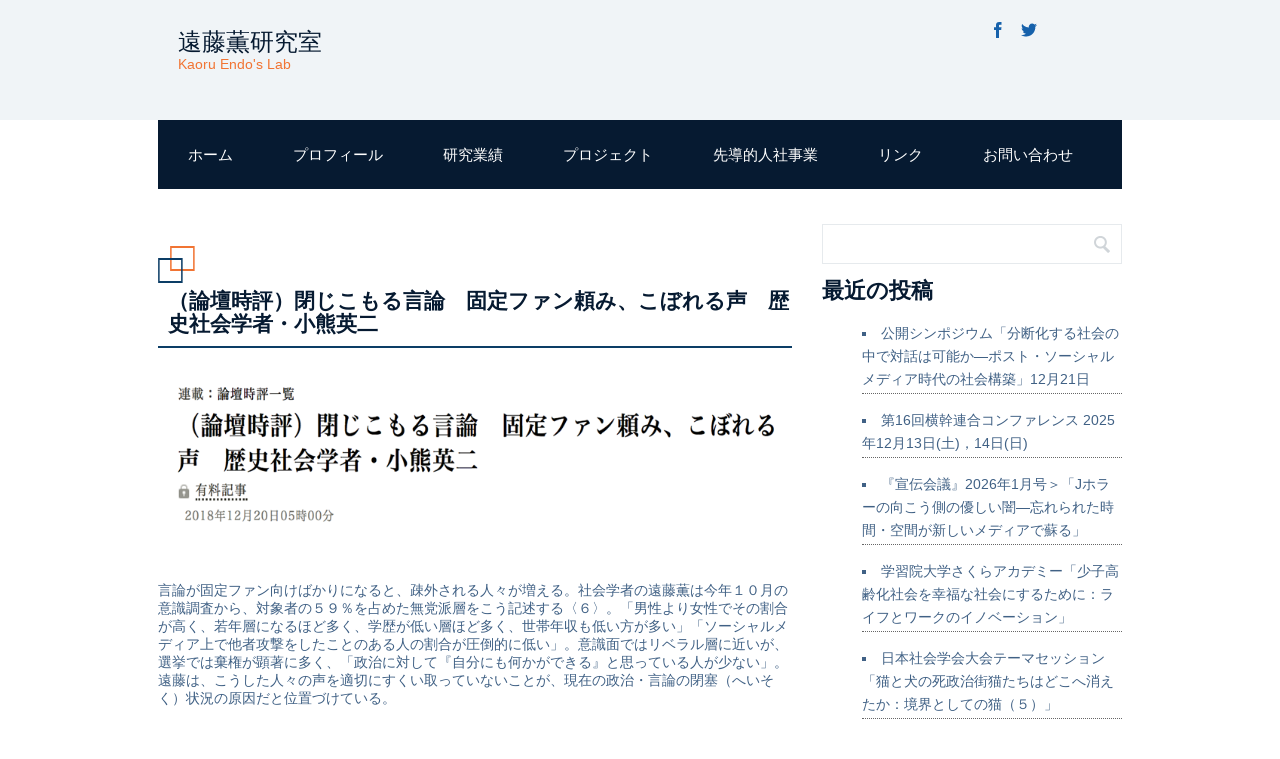

--- FILE ---
content_type: text/html; charset=UTF-8
request_url: https://kaoruendo.com/rondanjihyo201812/
body_size: 40919
content:
<!DOCTYPE html>
<html lang="ja">
	<head>
		<meta charset="UTF-8">
	
<meta name="viewport" content="width=device-width, initial-scale=1.0, user-scalable=no">
	
	

		<title>（論壇時評）閉じこもる言論　固定ファン頼み、こぼれる声　歴史社会学者・小熊英二 &#8211; 遠藤薫研究室　</title>
<meta name='robots' content='max-image-preview:large' />
<link rel='dns-prefetch' href='//stats.wp.com' />
<link rel='dns-prefetch' href='//fonts.googleapis.com' />
<link rel='dns-prefetch' href='//v0.wordpress.com' />
<link rel="alternate" type="application/rss+xml" title="遠藤薫研究室　 &raquo; フィード" href="https://kaoruendo.com/feed/" />
<link rel="alternate" type="application/rss+xml" title="遠藤薫研究室　 &raquo; コメントフィード" href="https://kaoruendo.com/comments/feed/" />
<script type="text/javascript">
/* <![CDATA[ */
window._wpemojiSettings = {"baseUrl":"https:\/\/s.w.org\/images\/core\/emoji\/14.0.0\/72x72\/","ext":".png","svgUrl":"https:\/\/s.w.org\/images\/core\/emoji\/14.0.0\/svg\/","svgExt":".svg","source":{"concatemoji":"https:\/\/kaoruendo.com\/wp-includes\/js\/wp-emoji-release.min.js?ver=6.4.7"}};
/*! This file is auto-generated */
!function(i,n){var o,s,e;function c(e){try{var t={supportTests:e,timestamp:(new Date).valueOf()};sessionStorage.setItem(o,JSON.stringify(t))}catch(e){}}function p(e,t,n){e.clearRect(0,0,e.canvas.width,e.canvas.height),e.fillText(t,0,0);var t=new Uint32Array(e.getImageData(0,0,e.canvas.width,e.canvas.height).data),r=(e.clearRect(0,0,e.canvas.width,e.canvas.height),e.fillText(n,0,0),new Uint32Array(e.getImageData(0,0,e.canvas.width,e.canvas.height).data));return t.every(function(e,t){return e===r[t]})}function u(e,t,n){switch(t){case"flag":return n(e,"\ud83c\udff3\ufe0f\u200d\u26a7\ufe0f","\ud83c\udff3\ufe0f\u200b\u26a7\ufe0f")?!1:!n(e,"\ud83c\uddfa\ud83c\uddf3","\ud83c\uddfa\u200b\ud83c\uddf3")&&!n(e,"\ud83c\udff4\udb40\udc67\udb40\udc62\udb40\udc65\udb40\udc6e\udb40\udc67\udb40\udc7f","\ud83c\udff4\u200b\udb40\udc67\u200b\udb40\udc62\u200b\udb40\udc65\u200b\udb40\udc6e\u200b\udb40\udc67\u200b\udb40\udc7f");case"emoji":return!n(e,"\ud83e\udef1\ud83c\udffb\u200d\ud83e\udef2\ud83c\udfff","\ud83e\udef1\ud83c\udffb\u200b\ud83e\udef2\ud83c\udfff")}return!1}function f(e,t,n){var r="undefined"!=typeof WorkerGlobalScope&&self instanceof WorkerGlobalScope?new OffscreenCanvas(300,150):i.createElement("canvas"),a=r.getContext("2d",{willReadFrequently:!0}),o=(a.textBaseline="top",a.font="600 32px Arial",{});return e.forEach(function(e){o[e]=t(a,e,n)}),o}function t(e){var t=i.createElement("script");t.src=e,t.defer=!0,i.head.appendChild(t)}"undefined"!=typeof Promise&&(o="wpEmojiSettingsSupports",s=["flag","emoji"],n.supports={everything:!0,everythingExceptFlag:!0},e=new Promise(function(e){i.addEventListener("DOMContentLoaded",e,{once:!0})}),new Promise(function(t){var n=function(){try{var e=JSON.parse(sessionStorage.getItem(o));if("object"==typeof e&&"number"==typeof e.timestamp&&(new Date).valueOf()<e.timestamp+604800&&"object"==typeof e.supportTests)return e.supportTests}catch(e){}return null}();if(!n){if("undefined"!=typeof Worker&&"undefined"!=typeof OffscreenCanvas&&"undefined"!=typeof URL&&URL.createObjectURL&&"undefined"!=typeof Blob)try{var e="postMessage("+f.toString()+"("+[JSON.stringify(s),u.toString(),p.toString()].join(",")+"));",r=new Blob([e],{type:"text/javascript"}),a=new Worker(URL.createObjectURL(r),{name:"wpTestEmojiSupports"});return void(a.onmessage=function(e){c(n=e.data),a.terminate(),t(n)})}catch(e){}c(n=f(s,u,p))}t(n)}).then(function(e){for(var t in e)n.supports[t]=e[t],n.supports.everything=n.supports.everything&&n.supports[t],"flag"!==t&&(n.supports.everythingExceptFlag=n.supports.everythingExceptFlag&&n.supports[t]);n.supports.everythingExceptFlag=n.supports.everythingExceptFlag&&!n.supports.flag,n.DOMReady=!1,n.readyCallback=function(){n.DOMReady=!0}}).then(function(){return e}).then(function(){var e;n.supports.everything||(n.readyCallback(),(e=n.source||{}).concatemoji?t(e.concatemoji):e.wpemoji&&e.twemoji&&(t(e.twemoji),t(e.wpemoji)))}))}((window,document),window._wpemojiSettings);
/* ]]> */
</script>
<link rel='stylesheet' id='ai1ec_style-css' href='//kaoruendo.com/wp-content/uploads/ai1ec_static/bb4ce19c_ai1ec_parsed_css.css?ver=3.0.0' type='text/css' media='all' />
<style id='wp-emoji-styles-inline-css' type='text/css'>

	img.wp-smiley, img.emoji {
		display: inline !important;
		border: none !important;
		box-shadow: none !important;
		height: 1em !important;
		width: 1em !important;
		margin: 0 0.07em !important;
		vertical-align: -0.1em !important;
		background: none !important;
		padding: 0 !important;
	}
</style>
<link rel='stylesheet' id='wp-block-library-css' href='https://kaoruendo.com/wp-includes/css/dist/block-library/style.min.css?ver=6.4.7' type='text/css' media='all' />
<style id='wp-block-library-inline-css' type='text/css'>
.has-text-align-justify{text-align:justify;}
</style>
<link rel='stylesheet' id='mediaelement-css' href='https://kaoruendo.com/wp-includes/js/mediaelement/mediaelementplayer-legacy.min.css?ver=4.2.17' type='text/css' media='all' />
<link rel='stylesheet' id='wp-mediaelement-css' href='https://kaoruendo.com/wp-includes/js/mediaelement/wp-mediaelement.min.css?ver=6.4.7' type='text/css' media='all' />
<style id='classic-theme-styles-inline-css' type='text/css'>
/*! This file is auto-generated */
.wp-block-button__link{color:#fff;background-color:#32373c;border-radius:9999px;box-shadow:none;text-decoration:none;padding:calc(.667em + 2px) calc(1.333em + 2px);font-size:1.125em}.wp-block-file__button{background:#32373c;color:#fff;text-decoration:none}
</style>
<style id='global-styles-inline-css' type='text/css'>
body{--wp--preset--color--black: #000000;--wp--preset--color--cyan-bluish-gray: #abb8c3;--wp--preset--color--white: #ffffff;--wp--preset--color--pale-pink: #f78da7;--wp--preset--color--vivid-red: #cf2e2e;--wp--preset--color--luminous-vivid-orange: #ff6900;--wp--preset--color--luminous-vivid-amber: #fcb900;--wp--preset--color--light-green-cyan: #7bdcb5;--wp--preset--color--vivid-green-cyan: #00d084;--wp--preset--color--pale-cyan-blue: #8ed1fc;--wp--preset--color--vivid-cyan-blue: #0693e3;--wp--preset--color--vivid-purple: #9b51e0;--wp--preset--gradient--vivid-cyan-blue-to-vivid-purple: linear-gradient(135deg,rgba(6,147,227,1) 0%,rgb(155,81,224) 100%);--wp--preset--gradient--light-green-cyan-to-vivid-green-cyan: linear-gradient(135deg,rgb(122,220,180) 0%,rgb(0,208,130) 100%);--wp--preset--gradient--luminous-vivid-amber-to-luminous-vivid-orange: linear-gradient(135deg,rgba(252,185,0,1) 0%,rgba(255,105,0,1) 100%);--wp--preset--gradient--luminous-vivid-orange-to-vivid-red: linear-gradient(135deg,rgba(255,105,0,1) 0%,rgb(207,46,46) 100%);--wp--preset--gradient--very-light-gray-to-cyan-bluish-gray: linear-gradient(135deg,rgb(238,238,238) 0%,rgb(169,184,195) 100%);--wp--preset--gradient--cool-to-warm-spectrum: linear-gradient(135deg,rgb(74,234,220) 0%,rgb(151,120,209) 20%,rgb(207,42,186) 40%,rgb(238,44,130) 60%,rgb(251,105,98) 80%,rgb(254,248,76) 100%);--wp--preset--gradient--blush-light-purple: linear-gradient(135deg,rgb(255,206,236) 0%,rgb(152,150,240) 100%);--wp--preset--gradient--blush-bordeaux: linear-gradient(135deg,rgb(254,205,165) 0%,rgb(254,45,45) 50%,rgb(107,0,62) 100%);--wp--preset--gradient--luminous-dusk: linear-gradient(135deg,rgb(255,203,112) 0%,rgb(199,81,192) 50%,rgb(65,88,208) 100%);--wp--preset--gradient--pale-ocean: linear-gradient(135deg,rgb(255,245,203) 0%,rgb(182,227,212) 50%,rgb(51,167,181) 100%);--wp--preset--gradient--electric-grass: linear-gradient(135deg,rgb(202,248,128) 0%,rgb(113,206,126) 100%);--wp--preset--gradient--midnight: linear-gradient(135deg,rgb(2,3,129) 0%,rgb(40,116,252) 100%);--wp--preset--font-size--small: 13px;--wp--preset--font-size--medium: 20px;--wp--preset--font-size--large: 36px;--wp--preset--font-size--x-large: 42px;--wp--preset--spacing--20: 0.44rem;--wp--preset--spacing--30: 0.67rem;--wp--preset--spacing--40: 1rem;--wp--preset--spacing--50: 1.5rem;--wp--preset--spacing--60: 2.25rem;--wp--preset--spacing--70: 3.38rem;--wp--preset--spacing--80: 5.06rem;--wp--preset--shadow--natural: 6px 6px 9px rgba(0, 0, 0, 0.2);--wp--preset--shadow--deep: 12px 12px 50px rgba(0, 0, 0, 0.4);--wp--preset--shadow--sharp: 6px 6px 0px rgba(0, 0, 0, 0.2);--wp--preset--shadow--outlined: 6px 6px 0px -3px rgba(255, 255, 255, 1), 6px 6px rgba(0, 0, 0, 1);--wp--preset--shadow--crisp: 6px 6px 0px rgba(0, 0, 0, 1);}:where(.is-layout-flex){gap: 0.5em;}:where(.is-layout-grid){gap: 0.5em;}body .is-layout-flow > .alignleft{float: left;margin-inline-start: 0;margin-inline-end: 2em;}body .is-layout-flow > .alignright{float: right;margin-inline-start: 2em;margin-inline-end: 0;}body .is-layout-flow > .aligncenter{margin-left: auto !important;margin-right: auto !important;}body .is-layout-constrained > .alignleft{float: left;margin-inline-start: 0;margin-inline-end: 2em;}body .is-layout-constrained > .alignright{float: right;margin-inline-start: 2em;margin-inline-end: 0;}body .is-layout-constrained > .aligncenter{margin-left: auto !important;margin-right: auto !important;}body .is-layout-constrained > :where(:not(.alignleft):not(.alignright):not(.alignfull)){max-width: var(--wp--style--global--content-size);margin-left: auto !important;margin-right: auto !important;}body .is-layout-constrained > .alignwide{max-width: var(--wp--style--global--wide-size);}body .is-layout-flex{display: flex;}body .is-layout-flex{flex-wrap: wrap;align-items: center;}body .is-layout-flex > *{margin: 0;}body .is-layout-grid{display: grid;}body .is-layout-grid > *{margin: 0;}:where(.wp-block-columns.is-layout-flex){gap: 2em;}:where(.wp-block-columns.is-layout-grid){gap: 2em;}:where(.wp-block-post-template.is-layout-flex){gap: 1.25em;}:where(.wp-block-post-template.is-layout-grid){gap: 1.25em;}.has-black-color{color: var(--wp--preset--color--black) !important;}.has-cyan-bluish-gray-color{color: var(--wp--preset--color--cyan-bluish-gray) !important;}.has-white-color{color: var(--wp--preset--color--white) !important;}.has-pale-pink-color{color: var(--wp--preset--color--pale-pink) !important;}.has-vivid-red-color{color: var(--wp--preset--color--vivid-red) !important;}.has-luminous-vivid-orange-color{color: var(--wp--preset--color--luminous-vivid-orange) !important;}.has-luminous-vivid-amber-color{color: var(--wp--preset--color--luminous-vivid-amber) !important;}.has-light-green-cyan-color{color: var(--wp--preset--color--light-green-cyan) !important;}.has-vivid-green-cyan-color{color: var(--wp--preset--color--vivid-green-cyan) !important;}.has-pale-cyan-blue-color{color: var(--wp--preset--color--pale-cyan-blue) !important;}.has-vivid-cyan-blue-color{color: var(--wp--preset--color--vivid-cyan-blue) !important;}.has-vivid-purple-color{color: var(--wp--preset--color--vivid-purple) !important;}.has-black-background-color{background-color: var(--wp--preset--color--black) !important;}.has-cyan-bluish-gray-background-color{background-color: var(--wp--preset--color--cyan-bluish-gray) !important;}.has-white-background-color{background-color: var(--wp--preset--color--white) !important;}.has-pale-pink-background-color{background-color: var(--wp--preset--color--pale-pink) !important;}.has-vivid-red-background-color{background-color: var(--wp--preset--color--vivid-red) !important;}.has-luminous-vivid-orange-background-color{background-color: var(--wp--preset--color--luminous-vivid-orange) !important;}.has-luminous-vivid-amber-background-color{background-color: var(--wp--preset--color--luminous-vivid-amber) !important;}.has-light-green-cyan-background-color{background-color: var(--wp--preset--color--light-green-cyan) !important;}.has-vivid-green-cyan-background-color{background-color: var(--wp--preset--color--vivid-green-cyan) !important;}.has-pale-cyan-blue-background-color{background-color: var(--wp--preset--color--pale-cyan-blue) !important;}.has-vivid-cyan-blue-background-color{background-color: var(--wp--preset--color--vivid-cyan-blue) !important;}.has-vivid-purple-background-color{background-color: var(--wp--preset--color--vivid-purple) !important;}.has-black-border-color{border-color: var(--wp--preset--color--black) !important;}.has-cyan-bluish-gray-border-color{border-color: var(--wp--preset--color--cyan-bluish-gray) !important;}.has-white-border-color{border-color: var(--wp--preset--color--white) !important;}.has-pale-pink-border-color{border-color: var(--wp--preset--color--pale-pink) !important;}.has-vivid-red-border-color{border-color: var(--wp--preset--color--vivid-red) !important;}.has-luminous-vivid-orange-border-color{border-color: var(--wp--preset--color--luminous-vivid-orange) !important;}.has-luminous-vivid-amber-border-color{border-color: var(--wp--preset--color--luminous-vivid-amber) !important;}.has-light-green-cyan-border-color{border-color: var(--wp--preset--color--light-green-cyan) !important;}.has-vivid-green-cyan-border-color{border-color: var(--wp--preset--color--vivid-green-cyan) !important;}.has-pale-cyan-blue-border-color{border-color: var(--wp--preset--color--pale-cyan-blue) !important;}.has-vivid-cyan-blue-border-color{border-color: var(--wp--preset--color--vivid-cyan-blue) !important;}.has-vivid-purple-border-color{border-color: var(--wp--preset--color--vivid-purple) !important;}.has-vivid-cyan-blue-to-vivid-purple-gradient-background{background: var(--wp--preset--gradient--vivid-cyan-blue-to-vivid-purple) !important;}.has-light-green-cyan-to-vivid-green-cyan-gradient-background{background: var(--wp--preset--gradient--light-green-cyan-to-vivid-green-cyan) !important;}.has-luminous-vivid-amber-to-luminous-vivid-orange-gradient-background{background: var(--wp--preset--gradient--luminous-vivid-amber-to-luminous-vivid-orange) !important;}.has-luminous-vivid-orange-to-vivid-red-gradient-background{background: var(--wp--preset--gradient--luminous-vivid-orange-to-vivid-red) !important;}.has-very-light-gray-to-cyan-bluish-gray-gradient-background{background: var(--wp--preset--gradient--very-light-gray-to-cyan-bluish-gray) !important;}.has-cool-to-warm-spectrum-gradient-background{background: var(--wp--preset--gradient--cool-to-warm-spectrum) !important;}.has-blush-light-purple-gradient-background{background: var(--wp--preset--gradient--blush-light-purple) !important;}.has-blush-bordeaux-gradient-background{background: var(--wp--preset--gradient--blush-bordeaux) !important;}.has-luminous-dusk-gradient-background{background: var(--wp--preset--gradient--luminous-dusk) !important;}.has-pale-ocean-gradient-background{background: var(--wp--preset--gradient--pale-ocean) !important;}.has-electric-grass-gradient-background{background: var(--wp--preset--gradient--electric-grass) !important;}.has-midnight-gradient-background{background: var(--wp--preset--gradient--midnight) !important;}.has-small-font-size{font-size: var(--wp--preset--font-size--small) !important;}.has-medium-font-size{font-size: var(--wp--preset--font-size--medium) !important;}.has-large-font-size{font-size: var(--wp--preset--font-size--large) !important;}.has-x-large-font-size{font-size: var(--wp--preset--font-size--x-large) !important;}
.wp-block-navigation a:where(:not(.wp-element-button)){color: inherit;}
:where(.wp-block-post-template.is-layout-flex){gap: 1.25em;}:where(.wp-block-post-template.is-layout-grid){gap: 1.25em;}
:where(.wp-block-columns.is-layout-flex){gap: 2em;}:where(.wp-block-columns.is-layout-grid){gap: 2em;}
.wp-block-pullquote{font-size: 1.5em;line-height: 1.6;}
</style>
<link rel='stylesheet' id='contact-form-7-css' href='https://kaoruendo.com/wp-content/plugins/contact-form-7/includes/css/styles.css?ver=5.8' type='text/css' media='all' />
<link rel='stylesheet' id='mooveit_lite_style-css' href='https://kaoruendo.com/wp-content/themes/mooveit-lite/style.css?ver=1.5' type='text/css' media='all' />
<link rel='stylesheet' id='mooveit_lite_nivo-lightbox-css' href='https://kaoruendo.com/wp-content/themes/mooveit-lite/css/nivo-lightbox.css?ver=1.2.0' type='text/css' media='all' />
<link rel='stylesheet' id='mooveit_lite_font-family-archivo-narrow-css' href='//fonts.googleapis.com/css?family=Archivo+Narrow%3A400%2C400italic%2C700%2C700italic&#038;ver=6.4.7' type='text/css' media='all' />
<link rel='stylesheet' id='mooveit_lite_font-family-source-sans-pro-css' href='//fonts.googleapis.com/css?family=Source+Sans+Pro%3A200%2C300%2C400%2C600%2C700%2C900%2C200italic%2C300italic%2C400italic%2C600italic%2C700italic%2C900italic&#038;ver=6.4.7' type='text/css' media='all' />
<link rel='stylesheet' id='mooveit_lite_font-family-roboto-css' href='//fonts.googleapis.com/css?family=Roboto%3A400%2C300%2C300italic%2C400italic%2C500%2C500italic%2C700%2C700italic%2C900%2C900italic%2C100italic%2C100&#038;ver=6.4.7' type='text/css' media='all' />
<link rel='stylesheet' id='jetpack_css-css' href='https://kaoruendo.com/wp-content/plugins/jetpack/css/jetpack.css?ver=13.0' type='text/css' media='all' />
<script type="text/javascript" src="https://kaoruendo.com/wp-includes/js/tinymce/tinymce.min.js?ver=49110-20201110" id="wp-tinymce-root-js"></script>
<script type="text/javascript" src="https://kaoruendo.com/wp-includes/js/tinymce/plugins/compat3x/plugin.min.js?ver=49110-20201110" id="wp-tinymce-js"></script>
<script type="text/javascript" src="https://kaoruendo.com/wp-includes/js/jquery/jquery.min.js?ver=3.7.1" id="jquery-core-js"></script>
<script type="text/javascript" src="https://kaoruendo.com/wp-includes/js/jquery/jquery-migrate.min.js?ver=3.4.1" id="jquery-migrate-js"></script>
<link rel="https://api.w.org/" href="https://kaoruendo.com/wp-json/" /><link rel="alternate" type="application/json" href="https://kaoruendo.com/wp-json/wp/v2/posts/942" /><link rel="EditURI" type="application/rsd+xml" title="RSD" href="https://kaoruendo.com/xmlrpc.php?rsd" />
<meta name="generator" content="WordPress 6.4.7" />
<link rel="canonical" href="https://kaoruendo.com/rondanjihyo201812/" />
<link rel='shortlink' href='https://wp.me/p6rd9T-fc' />
<link rel="alternate" type="application/json+oembed" href="https://kaoruendo.com/wp-json/oembed/1.0/embed?url=https%3A%2F%2Fkaoruendo.com%2Frondanjihyo201812%2F" />
<link rel="alternate" type="text/xml+oembed" href="https://kaoruendo.com/wp-json/oembed/1.0/embed?url=https%3A%2F%2Fkaoruendo.com%2Frondanjihyo201812%2F&#038;format=xml" />
	<style>img#wpstats{display:none}</style>
		
<!-- Jetpack Open Graph Tags -->
<meta property="og:type" content="article" />
<meta property="og:title" content="（論壇時評）閉じこもる言論　固定ファン頼み、こぼれる声　歴史社会学者・小熊英二" />
<meta property="og:url" content="https://kaoruendo.com/rondanjihyo201812/" />
<meta property="og:description" content="言論が固定ファン向けばかりになると、疎外される人々が増える。社会学者の遠藤薫は今年１０月の意識調査から、対象者&hellip;" />
<meta property="article:published_time" content="2019-01-07T00:41:51+00:00" />
<meta property="article:modified_time" content="2019-01-07T00:41:51+00:00" />
<meta property="og:site_name" content="遠藤薫研究室　" />
<meta property="og:image" content="https://kaoruendo.com/wp-content/uploads/2019/01/rondanjihyo201812.png" />
<meta property="og:image:width" content="841" />
<meta property="og:image:height" content="201" />
<meta property="og:image:alt" content="" />
<meta property="og:locale" content="ja_JP" />
<meta name="twitter:text:title" content="（論壇時評）閉じこもる言論　固定ファン頼み、こぼれる声　歴史社会学者・小熊英二" />
<meta name="twitter:image" content="https://kaoruendo.com/wp-content/uploads/2019/01/rondanjihyo201812.png?w=640" />
<meta name="twitter:card" content="summary_large_image" />

<!-- End Jetpack Open Graph Tags -->
<link rel="icon" href="https://kaoruendo.com/wp-content/uploads/2015/10/cropped-photo_logo-32x32.png" sizes="32x32" />
<link rel="icon" href="https://kaoruendo.com/wp-content/uploads/2015/10/cropped-photo_logo-192x192.png" sizes="192x192" />
<link rel="apple-touch-icon" href="https://kaoruendo.com/wp-content/uploads/2015/10/cropped-photo_logo-180x180.png" />
<meta name="msapplication-TileImage" content="https://kaoruendo.com/wp-content/uploads/2015/10/cropped-photo_logo-270x270.png" />
<style type="text/css" id="wp-custom-css">/*
カスタム CSS 機能へようこそ。

使い方についてはこちらをご覧ください
(英語ドキュメンテーション)。http://wp.me/PEmnE-Bt
*/
body {
	line-height: 1.3em !important;
	font-size: 18px !important;
}

a:hover {
	font-weight: 700 !important;
}

.latest-post-entry {
	line-height: 1.4em !important;
}

.post-read-more {
	font-size: 120% !important;
	line-height: 2em !important;
	height: auto !important;
}

dt {
	font-size: 110% !important;
	line-height: 1.5em !important;
}</style>	</head>
	<body data-rsssl=1 class="post-template-default single single-post postid-942 single-format-standard">
		<header class="cf">


			<div class="wrap cf">
				<a href="https://kaoruendo.com" title="遠藤薫研究室　" class="no-logo-box"><div class="no-logo-box-title">遠藤薫研究室　</div><!--/.no-logo-box-title--><div class="no-logo-box-description">Kaoru Endo&#039;s Lab</div><!--/.no-logo-box-description--></a><!--/.no-logo-box-->

			
				<div class="socials-box">
					<a href="https://www.facebook.com/kaoruendou" title="Facebook" target="_blank" class="facebook-icon"></a><a href="https://twitter.com/kaorue" title="Twitter" target="_blank" class="twitter-icon"></a>				</div><!--/.socials-box-->

			

			</div><!--/.wrap .cf-->
		</header><!--/header--><section id="" class="cf">
	<div class="subheader-wrap cf">
				<nav>
			<style>
				.navigation {
					width: 100% !important;
				}
			</style>

			<div class="openresponsivemenu">
				<svg version="1.1" xmlns="http://www.w3.org/2000/svg" xmlns:xlink="http://www.w3.org/1999/xlink" width="32" height="32" viewBox="0 0 32 32">
					<path d="M0 12h22v4h-22v-4zM0 6h22v4h-22v-4zM0 18h22v4h-22v-4zM0 24h22v4h-22v-4zM24 18l4 6 4-6h-8zM32 16l-4-6-4 6h8z" fill="#fff" />
				</svg>
			</div><!--/.openresponsivemenu-->
			<ul id="menu-nav_menu" class="navigation cf"><li id="menu-item-24" class="menu-item menu-item-type-custom menu-item-object-custom menu-item-home menu-item-24"><a href="https://kaoruendo.com/">ホーム</a></li>
<li id="menu-item-25" class="menu-item menu-item-type-post_type menu-item-object-page menu-item-25"><a href="https://kaoruendo.com/profile/">プロフィール</a></li>
<li id="menu-item-26" class="menu-item menu-item-type-post_type menu-item-object-page menu-item-26"><a href="https://kaoruendo.com/performance/">研究業績</a></li>
<li id="menu-item-363" class="menu-item menu-item-type-taxonomy menu-item-object-category menu-item-363"><a href="https://kaoruendo.com/category/project/">プロジェクト</a></li>
<li id="menu-item-28" class="menu-item menu-item-type-post_type menu-item-object-page menu-item-28"><a href="https://kaoruendo.com/special/">先導的人社事業</a></li>
<li id="menu-item-29" class="menu-item menu-item-type-post_type menu-item-object-page menu-item-29"><a href="https://kaoruendo.com/link/">リンク</a></li>
<li id="menu-item-30" class="menu-item menu-item-type-post_type menu-item-object-page menu-item-30"><a href="https://kaoruendo.com/contact/">お問い合わせ</a></li>
</ul>		</nav>
			<div id="subheader_prof">
		<div id="subheader_prof_l">
			<p><img src="/wp-content/uploads/2015/04/photo_logo.png" alt="" /></p>
			<h3>遠藤薫</h3>
		</div>

		<div id="subheader_prof_txt">
			<dl>
				<dt>現職</dt>
				<dd>学習院大学名誉教授</dd>
				<dt>専門分野</dt>
				<dd>理論社会学 / 社会情報学 / 社会シミュレーション</dd>
				<dt>研究テーマ</dt>
				<dd>社会変動論 / 社会システム論 / 情報基礎論 / メディア論 / グローバリゼーション / 文化変容</dd>
			</dl>
		</div>
		<div class="clear"></div>

		</div>
	</div>
</section><!--/#subheader-->
<div class="wrap cf">

	

										<div class="content-left">

				<article id="single">

					<h1>（論壇時評）閉じこもる言論　固定ファン頼み、こぼれる声　歴史社会学者・小熊英二</h1>
							<div class="single-featured-image">
																		<img src="https://kaoruendo.com/wp-content/uploads/2019/01/rondanjihyo201812.png" alt="（論壇時評）閉じこもる言論　固定ファン頼み、こぼれる声　歴史社会学者・小熊英二" title="（論壇時評）閉じこもる言論　固定ファン頼み、こぼれる声　歴史社会学者・小熊英二" />
															</div><!--/.single-featured-image-->

					<div class="single-entry cf">
						<p>言論が固定ファン向けばかりになると、疎外される人々が増える。社会学者の遠藤薫は今年１０月の意識調査から、対象者の５９％を占めた無党派層をこう記述する〈６〉。「男性より女性でその割合が高く、若年層になるほど多く、学歴が低い層ほど多く、世帯年収も低い方が多い」「ソーシャルメディア上で他者攻撃をしたことのある人の割合が圧倒的に低い」。意識面ではリベラル層に近いが、選挙では棄権が顕著に多く、「政治に対して『自分にも何かができる』と思っている人が少ない」。遠藤は、こうした人々の声を適切にすくい取っていないことが、現在の政治・言論の閉塞（へいそく）状況の原因だと位置づけている。</p>
<p>　こうした人々は声高ではない。だが彼らは必ずしも無知ではない。ドイツの事例では、読者が住む地域の記事のコメントの方が、世界や全国のニュースより、具体的で議論に値することが書かれるという〈４〉。人間誰しも知見は限られているが、逆にいえば誰しも他人にない知見を持っている。固定ファンに閉じた言論は、そのことを見逃しがちだ。</p>
<p>　言論をなす者は、常に外部に開かれていなければならない。その外部とは、意見の異なる人々だけでなく、声高には声を発しない人々をも含んでいる。この当然の作法を踏まえずして、言論の質も、社会の発展もありえないのだ。</p>
<p>〈６〉遠藤薫「『声なき多数者』の声を聴け　意識調査から『安倍一強』の謎を解く」（Ｊｏｕｒｎａｌｉｓｍ１２月号）</p>
<p>→<a href="https://www.asahi.com/articles/DA3S13819250.html" target="_blank">（論壇時評）閉じこもる言論　固定ファン頼み、こぼれる声　歴史社会学者・小熊英二：朝日新聞デジタル</a></p>
					</div><!--/.single-entry-->
					<ul class="meta-post cf">
						<li class="calendar-icon">
							2019年1月7日						</li><!--/li .calendar-icon-->

						<li class="category-icon">
							<a href="https://kaoruendo.com/category/news/" rel="category tag">お知らせ</a><a href="https://kaoruendo.com/category/news/posted-information/" rel="category tag">掲載情報</a>						</li><!--/li .category-icon-->
					</ul><!--/ul .meta-post-->



					<div class="single-tags">
											</div><!--/.single-tags-->
									</article><!--/#single-->

					</div><!--/.contentleft-->
	<div class="sidebar"><div id="search-3" class="widget widget_search"><form role="search" method="get" id="searchform" class="searchform" action="https://kaoruendo.com/">
				<div>
					<label class="screen-reader-text" for="s">検索:</label>
					<input type="text" value="" name="s" id="s" />
					<input type="submit" id="searchsubmit" value="検索" />
				</div>
			</form></div>
		<div id="recent-posts-3" class="widget widget_recent_entries">
		<div class="widget-title">最近の投稿</div>
		<ul>
											<li>
					<a href="https://kaoruendo.com/scj1221/">公開シンポジウム「分断化する社会の中で対話は可能か—ポスト・ソーシャルメディア時代の社会構築」12月21日</a>
									</li>
											<li>
					<a href="https://kaoruendo.com/trafst2025/">第16回横幹連合コンファレンス 2025年12月13日(土)，14日(日)</a>
									</li>
											<li>
					<a href="https://kaoruendo.com/sendenkaigi202601/">『宣伝会議』2026年1月号＞「Jホラーの向こう側の優しい闇—忘れられた時間・空間が新しいメディアで蘇る」</a>
									</li>
											<li>
					<a href="https://kaoruendo.com/sakuraac20250826/">学習院大学さくらアカデミー「少子高齢化社会を幸福な社会にするために：ライフとワークのイノベーション」</a>
									</li>
											<li>
					<a href="https://kaoruendo.com/jss20251115/">日本社会学会大会テーマセッション「猫と犬の死政治街猫たちはどこへ消えたか：境界としての猫（５）」</a>
									</li>
					</ul>

		</div><div id="categories-5" class="widget widget_categories"><div class="widget-title">カテゴリー</div>
			<ul>
					<li class="cat-item cat-item-22"><a href="https://kaoruendo.com/category/news/tv%e5%87%ba%e6%bc%94/">TV出演</a>
</li>
	<li class="cat-item cat-item-2"><a href="https://kaoruendo.com/category/news/">お知らせ</a>
</li>
	<li class="cat-item cat-item-21"><a href="https://kaoruendo.com/category/event/">イベント</a>
</li>
	<li class="cat-item cat-item-4"><a href="https://kaoruendo.com/category/project/">プロジェクト</a>
</li>
	<li class="cat-item cat-item-14"><a href="https://kaoruendo.com/category/news/publishing-information/">出版情報</a>
</li>
	<li class="cat-item cat-item-12"><a href="https://kaoruendo.com/category/news/posted-information/">掲載情報</a>
</li>
	<li class="cat-item cat-item-13"><a href="https://kaoruendo.com/category/news/appearances/">講演・シンポなど</a>
</li>
			</ul>

			</div><div id="archives-2" class="widget widget_archive"><div class="widget-title">アーカイブ</div>
			<ul>
					<li><a href='https://kaoruendo.com/2025/12/'>2025年12月</a></li>
	<li><a href='https://kaoruendo.com/2025/11/'>2025年11月</a></li>
	<li><a href='https://kaoruendo.com/2025/10/'>2025年10月</a></li>
	<li><a href='https://kaoruendo.com/2025/09/'>2025年9月</a></li>
	<li><a href='https://kaoruendo.com/2025/08/'>2025年8月</a></li>
	<li><a href='https://kaoruendo.com/2025/07/'>2025年7月</a></li>
	<li><a href='https://kaoruendo.com/2025/06/'>2025年6月</a></li>
	<li><a href='https://kaoruendo.com/2025/05/'>2025年5月</a></li>
	<li><a href='https://kaoruendo.com/2025/04/'>2025年4月</a></li>
	<li><a href='https://kaoruendo.com/2025/03/'>2025年3月</a></li>
	<li><a href='https://kaoruendo.com/2024/12/'>2024年12月</a></li>
	<li><a href='https://kaoruendo.com/2023/11/'>2023年11月</a></li>
	<li><a href='https://kaoruendo.com/2023/09/'>2023年9月</a></li>
	<li><a href='https://kaoruendo.com/2023/08/'>2023年8月</a></li>
	<li><a href='https://kaoruendo.com/2023/02/'>2023年2月</a></li>
	<li><a href='https://kaoruendo.com/2022/10/'>2022年10月</a></li>
	<li><a href='https://kaoruendo.com/2022/08/'>2022年8月</a></li>
	<li><a href='https://kaoruendo.com/2022/02/'>2022年2月</a></li>
	<li><a href='https://kaoruendo.com/2021/12/'>2021年12月</a></li>
	<li><a href='https://kaoruendo.com/2021/11/'>2021年11月</a></li>
	<li><a href='https://kaoruendo.com/2021/09/'>2021年9月</a></li>
	<li><a href='https://kaoruendo.com/2021/08/'>2021年8月</a></li>
	<li><a href='https://kaoruendo.com/2021/07/'>2021年7月</a></li>
	<li><a href='https://kaoruendo.com/2021/06/'>2021年6月</a></li>
	<li><a href='https://kaoruendo.com/2021/05/'>2021年5月</a></li>
	<li><a href='https://kaoruendo.com/2021/04/'>2021年4月</a></li>
	<li><a href='https://kaoruendo.com/2021/03/'>2021年3月</a></li>
	<li><a href='https://kaoruendo.com/2021/02/'>2021年2月</a></li>
	<li><a href='https://kaoruendo.com/2021/01/'>2021年1月</a></li>
	<li><a href='https://kaoruendo.com/2020/12/'>2020年12月</a></li>
	<li><a href='https://kaoruendo.com/2020/11/'>2020年11月</a></li>
	<li><a href='https://kaoruendo.com/2020/10/'>2020年10月</a></li>
	<li><a href='https://kaoruendo.com/2020/09/'>2020年9月</a></li>
	<li><a href='https://kaoruendo.com/2020/02/'>2020年2月</a></li>
	<li><a href='https://kaoruendo.com/2019/10/'>2019年10月</a></li>
	<li><a href='https://kaoruendo.com/2019/06/'>2019年6月</a></li>
	<li><a href='https://kaoruendo.com/2019/03/'>2019年3月</a></li>
	<li><a href='https://kaoruendo.com/2019/01/'>2019年1月</a></li>
	<li><a href='https://kaoruendo.com/2018/11/'>2018年11月</a></li>
	<li><a href='https://kaoruendo.com/2018/10/'>2018年10月</a></li>
	<li><a href='https://kaoruendo.com/2018/09/'>2018年9月</a></li>
	<li><a href='https://kaoruendo.com/2018/07/'>2018年7月</a></li>
	<li><a href='https://kaoruendo.com/2018/01/'>2018年1月</a></li>
	<li><a href='https://kaoruendo.com/2017/12/'>2017年12月</a></li>
	<li><a href='https://kaoruendo.com/2017/11/'>2017年11月</a></li>
	<li><a href='https://kaoruendo.com/2017/10/'>2017年10月</a></li>
	<li><a href='https://kaoruendo.com/2017/09/'>2017年9月</a></li>
	<li><a href='https://kaoruendo.com/2017/08/'>2017年8月</a></li>
	<li><a href='https://kaoruendo.com/2017/07/'>2017年7月</a></li>
	<li><a href='https://kaoruendo.com/2017/06/'>2017年6月</a></li>
	<li><a href='https://kaoruendo.com/2017/04/'>2017年4月</a></li>
	<li><a href='https://kaoruendo.com/2017/03/'>2017年3月</a></li>
	<li><a href='https://kaoruendo.com/2017/02/'>2017年2月</a></li>
	<li><a href='https://kaoruendo.com/2016/12/'>2016年12月</a></li>
	<li><a href='https://kaoruendo.com/2016/11/'>2016年11月</a></li>
	<li><a href='https://kaoruendo.com/2016/10/'>2016年10月</a></li>
	<li><a href='https://kaoruendo.com/2016/09/'>2016年9月</a></li>
	<li><a href='https://kaoruendo.com/2016/08/'>2016年8月</a></li>
	<li><a href='https://kaoruendo.com/2016/04/'>2016年4月</a></li>
	<li><a href='https://kaoruendo.com/2016/03/'>2016年3月</a></li>
	<li><a href='https://kaoruendo.com/2016/02/'>2016年2月</a></li>
	<li><a href='https://kaoruendo.com/2016/01/'>2016年1月</a></li>
	<li><a href='https://kaoruendo.com/2015/12/'>2015年12月</a></li>
	<li><a href='https://kaoruendo.com/2015/11/'>2015年11月</a></li>
	<li><a href='https://kaoruendo.com/2015/05/'>2015年5月</a></li>
	<li><a href='https://kaoruendo.com/2015/04/'>2015年4月</a></li>
	<li><a href='https://kaoruendo.com/2015/03/'>2015年3月</a></li>
	<li><a href='https://kaoruendo.com/2015/01/'>2015年1月</a></li>
	<li><a href='https://kaoruendo.com/2014/12/'>2014年12月</a></li>
	<li><a href='https://kaoruendo.com/2014/11/'>2014年11月</a></li>
	<li><a href='https://kaoruendo.com/2014/10/'>2014年10月</a></li>
	<li><a href='https://kaoruendo.com/2014/03/'>2014年3月</a></li>
	<li><a href='https://kaoruendo.com/2013/12/'>2013年12月</a></li>
	<li><a href='https://kaoruendo.com/2013/06/'>2013年6月</a></li>
	<li><a href='https://kaoruendo.com/2013/03/'>2013年3月</a></li>
	<li><a href='https://kaoruendo.com/2013/02/'>2013年2月</a></li>
	<li><a href='https://kaoruendo.com/2013/01/'>2013年1月</a></li>
	<li><a href='https://kaoruendo.com/2012/12/'>2012年12月</a></li>
	<li><a href='https://kaoruendo.com/2012/11/'>2012年11月</a></li>
	<li><a href='https://kaoruendo.com/2012/10/'>2012年10月</a></li>
	<li><a href='https://kaoruendo.com/2012/09/'>2012年9月</a></li>
	<li><a href='https://kaoruendo.com/2012/07/'>2012年7月</a></li>
	<li><a href='https://kaoruendo.com/2012/06/'>2012年6月</a></li>
	<li><a href='https://kaoruendo.com/2012/03/'>2012年3月</a></li>
	<li><a href='https://kaoruendo.com/2012/02/'>2012年2月</a></li>
	<li><a href='https://kaoruendo.com/2012/01/'>2012年1月</a></li>
			</ul>

			</div></div><!--/.sidebar-->	<div class="clear">
</div><!--/.wrap-->
<footer>
	<div class="footer-one cf"><div class="footer-one-container cf"><div id="categories-4" class="footer-one-widget widget_categories"><div class="widget-title">記事カテゴリー</div>
			<ul>
					<li class="cat-item cat-item-22"><a href="https://kaoruendo.com/category/news/tv%e5%87%ba%e6%bc%94/">TV出演</a>
</li>
	<li class="cat-item cat-item-2"><a href="https://kaoruendo.com/category/news/">お知らせ</a>
</li>
	<li class="cat-item cat-item-21"><a href="https://kaoruendo.com/category/event/">イベント</a>
</li>
	<li class="cat-item cat-item-4"><a href="https://kaoruendo.com/category/project/">プロジェクト</a>
</li>
	<li class="cat-item cat-item-14"><a href="https://kaoruendo.com/category/news/publishing-information/">出版情報</a>
</li>
	<li class="cat-item cat-item-12"><a href="https://kaoruendo.com/category/news/posted-information/">掲載情報</a>
</li>
	<li class="cat-item cat-item-13"><a href="https://kaoruendo.com/category/news/appearances/">講演・シンポなど</a>
</li>
			</ul>

			</div><div id="nav_menu-2" class="footer-one-widget widget_nav_menu"><div class="widget-title">ページメニュー</div><div class="menu-nav_menu-container"><ul id="menu-nav_menu-1" class="menu"><li class="menu-item menu-item-type-custom menu-item-object-custom menu-item-home menu-item-24"><a href="https://kaoruendo.com/">ホーム</a></li>
<li class="menu-item menu-item-type-post_type menu-item-object-page menu-item-25"><a href="https://kaoruendo.com/profile/">プロフィール</a></li>
<li class="menu-item menu-item-type-post_type menu-item-object-page menu-item-26"><a href="https://kaoruendo.com/performance/">研究業績</a></li>
<li class="menu-item menu-item-type-taxonomy menu-item-object-category menu-item-363"><a href="https://kaoruendo.com/category/project/">プロジェクト</a></li>
<li class="menu-item menu-item-type-post_type menu-item-object-page menu-item-28"><a href="https://kaoruendo.com/special/">先導的人社事業</a></li>
<li class="menu-item menu-item-type-post_type menu-item-object-page menu-item-29"><a href="https://kaoruendo.com/link/">リンク</a></li>
<li class="menu-item menu-item-type-post_type menu-item-object-page menu-item-30"><a href="https://kaoruendo.com/contact/">お問い合わせ</a></li>
</ul></div></div></div><!--/.footer-one-container .cf--></div><!--/.footer-one .cf-->	</div><!--/.footer-one .cf-->
	<div class="footer-two cf">
		<div class="wrap">
			<p class="copyright">
				Copyright 2015-2026 遠藤薫研究室　			</p>
		</div><!--/.wrap-->
	</div><!--/.footer-two-->
</footer><!--/footer-->

	<script type="text/javascript" src="https://kaoruendo.com/wp-content/plugins/contact-form-7/includes/swv/js/index.js?ver=5.8" id="swv-js"></script>
<script type="text/javascript" id="contact-form-7-js-extra">
/* <![CDATA[ */
var wpcf7 = {"api":{"root":"https:\/\/kaoruendo.com\/wp-json\/","namespace":"contact-form-7\/v1"}};
/* ]]> */
</script>
<script type="text/javascript" src="https://kaoruendo.com/wp-content/plugins/contact-form-7/includes/js/index.js?ver=5.8" id="contact-form-7-js"></script>
<script type="text/javascript" src="https://kaoruendo.com/wp-includes/js/imagesloaded.min.js?ver=5.0.0" id="imagesloaded-js"></script>
<script type="text/javascript" src="https://kaoruendo.com/wp-includes/js/masonry.min.js?ver=4.2.2" id="masonry-js"></script>
<script type="text/javascript" src="https://kaoruendo.com/wp-content/themes/mooveit-lite/js/jquery.matchHeight.js?ver=0.5.2" id="mooveit_lite_jquery.matchHeight-js"></script>
<script type="text/javascript" src="https://kaoruendo.com/wp-content/themes/mooveit-lite/js/nivo-lightbox.min.js?ver=1.2.0" id="mooveit_lite_nivo-lightbox.min-js"></script>
<!--[if lt IE 9]>
<script type='text/javascript' src='https://kaoruendo.com/wp-content/themes/mooveit-lite/js/html5shiv.js?ver=3.7.2'></script>
<![endif]-->
<script type="text/javascript" src="https://kaoruendo.com/wp-content/themes/mooveit-lite/js/scripts.js?ver=1.0" id="mooveit_lite_scripts-js"></script>
<script type="text/javascript" src="https://kaoruendo.com/wp-includes/js/comment-reply.min.js?ver=6.4.7" id="comment-reply-js" async="async" data-wp-strategy="async"></script>
<script defer type="text/javascript" src="https://stats.wp.com/e-202604.js" id="jetpack-stats-js"></script>
<script type="text/javascript" id="jetpack-stats-js-after">
/* <![CDATA[ */
_stq = window._stq || [];
_stq.push([ "view", JSON.parse("{\"v\":\"ext\",\"blog\":\"95143457\",\"post\":\"942\",\"tz\":\"9\",\"srv\":\"kaoruendo.com\",\"j\":\"1:13.0\"}") ]);
_stq.push([ "clickTrackerInit", "95143457", "942" ]);
/* ]]> */
</script>
	<script>
		jQuery('.openresponsivemenu').click(function(){jQuery('#menu-nav_menu').toggle();});
	</script>
	</body>
</html>

--- FILE ---
content_type: text/css
request_url: https://kaoruendo.com/wp-content/themes/mooveit-lite/style.css?ver=1.5
body_size: 121003
content:
/*
Theme Name: Mooveit Lite
Theme URI: https://themeisle.com/themes/mooveit-lite
Author: ThemeIsle
Author URI: https://themeisle.com
Description: Mooveit Lite is free moving company responsive WordPress theme, but can be best used also for a professional lawyer business, business / corporate blog, medium corporation, or any small business. Mooveit is a premium responsive theme, translation ready and can be easily translated in Portuguese, French, German, Spanish, Italian,
License: GNU General Public License version 3
License URI: license.txt
Tags: white, yellow, light, custom-header, custom-menu, featured-images, fixed-layout, light, responsive-layout, right-sidebar, rtl-language-supporindex-t, sticky-post, theme-options, threaded-comments, translation-ready, two-columns
Text Domain: mooveit_lite
Version: 1.0.6

This theme, like WordPress, is licensed under the GPL.
Use it to make something cool, have fun, and share what you've learned with others.
*/
;at
/**
 *	1 - General
 *		1.1 Import SCSS
 *		1.2 General Style
 *		1.3 Header
 *		1.4 Subheader
 *		1.5 Footer
 *
 *	2 - Index
 *		2.1 Features
 *		2.2 Content Article
 *		2.3 Features Two
 *		2.4 Testimonials
 *		2.5 Our Clients
 *    2.6 Latest Posts
 *
 *	3 - Blog
 *		3.1 Content Left
 *		3.2 Sidebar
 *		3.3 Single
 *			3.3.1 Comments
 *
 *	4 - Testimonials
 *
 *	5 - Contact
 *
 *	6 - Pricing Tables
 *
 *	7 - 404 Page
 *
 *	8 - Responsive
 *		8.1 Max Width: 320px
 *		8.2 Max Width: 480px
 *		8.3 Max Width: 580px
 *		8.4 Max Width: 768px
 *		8.5 Max Width: 1024px
 */

/**
 *	1 General
 *
 *	1.1 Import SCSS
 */
html, body, div, span, applet, object, iframe,
h1, h2, h3, h4, h5, h6, p, blockquote, pre,
a, abbr, acronym, address, big, cite, code,
del, dfn, em, img, ins, kbd, q, s, samp,
small, strike, strong, sub, sup, tt, var,
b, u, i, center,
dl, dt, dd, ol, ul, li,
fieldset, form, label, legend,
table, caption, tbody, tfoot, thead, tr, th, td,
article, aside, canvas, details, embed,
figure, figcaption, footer, header, hgroup,
menu, nav, output, ruby, section, summary,
time, mark, audio, video {
  margin: 0;
  padding: 0;
  border: 0;
  font-size: 110%;
  font: inherit;
  vertical-align: baseline;
}

a{
 text-decoration: none !important;
 color: #222;
}

article, aside, details, figcaption, figure,
footer, header, hgroup, menu, nav, section {
  display: block;
}

body {
	margin:0;
  line-height: 1.3em;
  background: #fff;
  color: #fff;
  font-family: "游ゴシック", "Yu Gothic", YuGothic, "Hiragino Kaku Gothic ProN", "Hiragino Kaku Gothic Pro", "メイリオ", Meiryo, "ＭＳ ゴシック", sans-serif;
  font-weight: 500;
  font-size: 16px;
}

body.category{
color:#222;
}

ol, ul {
  list-style: none;
}

blockquote, q {
  quotes: none;
}

blockquote:before, blockquote:after,
q:before, q:after {
  content: '';
  content: none;
}

table {
  border-collapse: collapse;
  border-spacing: 0;
}

body.custom-background {
  -webkit-background-size: cover;
  -moz-background-size: cover;
  -ms-background-size: cover;
  -o-background-size: cover;
  background-size: cover;
}

.cf:before,
.cf:after {
  content: " ";
  /* 1 */
  display: table;
  /* 2 */
}

.cf:after {
  clear: both;
}

.cf {
  *zoom: 1;
}

/**
 *	1.2 General Style
 */

.wrap,
.tax-event-venue #content {
  width: 964px;
  margin: 0px auto;
}

.content {
  width: 100%;
  margin: 60px 0;
}

.align-center-table {
  width: 714px;
  margin: 0px auto;
}

.title-border {
  width: 100%;
  height: 30px;
}

.title-border h3 {
  width: 100%;
  height: 30px;
  line-height: 30px;
  color: #061a31;
  margin: 0px auto;
  text-align: center;
  text-transform: uppercase;
  font-weight: 700;
  font-size: 125%;
    background: #0d3a66;
    color: #fff;
    padding-top: 10px;
    padding-bottom: 10px;
}

.single-subtitle {
  width: 100%;
  height: 30px;
  margin-bottom: 30px;
  padding-bottom: 5px;
  border-bottom: 1px solid #eee;
}

.single-subtitle h5 {
  height: 30px;
  line-height: 30px;
  background: #fff;
  text-align: left;
  margin: 0px auto !important;
  display: block;
  color: #061a31;
  font-weight: 300 !important;
  font-size: 20px;
}

/**
 *	1.3 Header
 */
header {
  background: #f0f4f7;
}

.logo-box {
  height: 120px;
  line-height: 120px;
  padding: 0 20px;
  -webkit-transition: all 0.3s;
  -moz-transition: all 0.3s;
  -o-transition: all 0.3s;
  -ms-transition: all 0.3s;
  transition: all 0.3s;
  float: left;
}

.logo-box img {
  max-height: 100px;
  vertical-align: middle;
}

.logo-box:hover {
  background: #f0f4f7;
}

.no-logo-box {
  height: 120px;
  padding: 0 20px;
  -webkit-transition: all 0.3s;
  -moz-transition: all 0.3s;
  -o-transition: all 0.3s;
  -ms-transition: all 0.3s;
  transition: all 0.3s;
  text-decoration: none;
  float: left;
}

.no-logo-box:hover {
  -webkit-opacity: 0.8;
  -moz-opacity: 0.8;
  -ms-opacity: 0.8;
  -o-opacity: 0.8;
  opacity: 0.8;
}

.no-logo-box .no-logo-box-title {
  margin-top: 30px;
  font-size: 24px;
  color: #061A31;
}

.no-logo-box .no-logo-box-description {
  font-size: 14px;
  color: #F17433;
}

.call-us-box {
  width: 233px;
  height: 120px;
  padding: 25px 25px 0 0;
  -webkit-box-sizing: border-box;
  -moz-box-sizing: border-box;
  -o-box-sizing: border-box;
  box-sizing: border-box;
  float: right;
}

.call-us-box span {
  line-height: 24px;
  float: right;
  color: #061a31;
  text-transform: uppercase;
  font-weight: 700;
  font-size: 18px;
}

.call-us-box a {
  line-height: 24px;
  -webkit-transition: all 0.3s;
  -moz-transition: all 0.3s;
  -o-transition: all 0.3s;
  -ms-transition: all 0.3s;
  transition: all 0.3s;
  clear: both;
  float: right;
  color: #1661ab;
  text-decoration: none;
  font-weight: 700;
  font-size: 30px;
}

.call-us-box a:hover {
  color: #061a31;
}

path:hover {
  color: #000;
}

/**
 *	1.4 Subheader
 */
.home #subheader {
  min-height: 390px;
  background: #0d3a66;
}

#no-subheader {
  height: 60px;
  background: #0d3a66;
}

.home #subheader-no-contact-form .subheader-background {
  display: none;
}

.home #subheader-no-contact-form .subheader-car {
  display: none;
}

#subheader {
  background: #0d3a66;
  min-height: 60px;
}

.subheader-wrap {
  width: 964px;
  margin: 0px auto;
  position: relative;
}

.subheader-wrap .subheader-background {
  width: 545px;
  height: 150px;
  background: url("images/subheader-background.png") no-repeat;
  position: absolute;
  top: 60px;
  left: 0;
}

.subheader-wrap .subheader-wrap-content {
  width: 49%;
  margin: 90px 0;
  position: relative;
  z-index: 1;
  float: left;
  padding-right: 1%;
}

.subheader-wrap #subheader_prof{
  width: 49%;
  margin: 90px 0;
  padding-right: 1%;
  float: right;
}

.subheader-wrap #subheader_prof #subheader_prof_l{
 float: left;
 width: 150px;
 text-align: center;
}

.subheader-wrap #subheader_prof #subheader_prof_txt{
 padding-left: 10px;
 font-size: 80%;
 _zoom: 1;
 overflow: hidden;
}

.subheader-wrap #subheader_prof #subheader_prof_txt dt{
 margin-top: 5px;
}

.subheader-wrap .subheader-wrap-content h3 {
  width: 100%;
  margin-bottom: 20px;
  font-weight: 700;
  font-size: 30px;
  color: #fff;
}

.subheader-wrap .subheader-wrap-content p {
  width: 100%;
  margin-bottom: 20px;
  line-height: 18px;
  font-weight: 400;
  font-size: 14px;
  color: #fff;
}

.subheader-wrap .subheader-wrap-content a {
  background: #7198b2;
  padding: 10px 20px;
  display: inline-block;
  color: #fff;
  text-decoration: none;
  -webkit-transition: all 0.3s;
  -moz-transition: all 0.3s;
  -o-transition: all 0.3s;
  -ms-transition: all 0.3s;
  transition: all 0.3s;
}

.subheader-wrap .subheader-wrap-content a:hover {
  -webkit-opacity: 0.9;
  -moz-opacity: 0.9;
  -ms-opacity: 0.9;
  -o-opacity: 0.9;
  opacity: 0.9;
}

nav {
  width: 100%;
  min-height: 60px;
  background: #061a31;
  display: inline-block;
  position: relative;
  float: left;
}

nav .navigation {
	margin:0;
	padding:0;
  width: 100%;
  display: block;
  position: relative;
}

nav .navigation li {
  position: relative;
  float: left;
}

nav .navigation li a {
  /* height: 60px; */
  /* line-height: 60px; */
  padding: 21px 30px;
  -webkit-transition: all 0.3s;
  -moz-transition: all 0.3s;
  -o-transition: all 0.3s;
  -ms-transition: all 0.3s;
  transition: all 0.3s;
  display: block;
  color: #fff;
  font-size: 15px;
  text-decoration: none;
}

nav .navigation li a:hover {
  background: #f0f4f7;
  color: #061a31;
}

nav .navigation li ul {
  width: 150px;
  background: #f0f4f7;
  position: absolute;
  display: none;
  z-index: 999;
}

nav .navigation li ul li {
  width: 100%;
  padding-left: 0px;
  padding-right: 0px;
  float: none;
}

nav .navigation li ul li a {
  color: #061a31;
}

nav .navigation li ul li a:hover {
  background: #061a31;
  color: #fff;
}

nav .navigation li ul ul {
  top: 0px;
  left: 100%;
}

nav .navigation li:hover > ul {
  display: block;
}

nav .navigation .menu-item-has-children {
  background: url([data-uri]) no-repeat 90% 22px;
}

nav .navigation .sub-menu .menu-item-has-children {
  background: url([data-uri]) no-repeat 90% 22px;
}

.socials-box {
  width: 233px;
  height: 60px;
  position: absolute;
  top: 0;
  right: 0;
  text-align: center;
  -webkit-box-sizing: border-box;
  -moz-box-sizing: border-box;
  -o-box-sizing: border-box;
  box-sizing: border-box;
}

.socials-box .youtube-icon {
  width: 16px;
  height: 16px;
  background: url([data-uri]) no-repeat;
  margin-top: 22px;
  display: inline-block;
}

.socials-box .youtube-icon:hover {
  background: url([data-uri]) no-repeat;
}

.socials-box .facebook-icon {
  width: 16px;
  height: 16px;
  background: url([data-uri]) no-repeat;
  margin: 22px 0 0 15px;
  display: inline-block;
}

.socials-box .facebook-icon:hover {
  background: url([data-uri]) no-repeat;
}

.socials-box .googleplus-icon {
  width: 16px;
  height: 16px;
  background: url([data-uri]) no-repeat;
  margin: 22px 0 0 15px;
  display: inline-block;
}

.socials-box .googleplus-icon:hover {
  background: url([data-uri]) no-repeat;
}

.socials-box .twitter-icon {
  width: 16px;
  height: 16px;
  background: url([data-uri]) no-repeat;
  margin: 22px 0 0 15px;
  display: inline-block;
}

.socials-box .twitter-icon:hover {
  background: url([data-uri]) no-repeat;
}

.subheader-widget {
  width: 475px;
  margin-top: 60px;
  margin-bottom: 60px;
  position: relative;
  float: left;
}

.subheader-widget h3 {
  margin-bottom: 30px;
  color: #fff;
  font-weight: 700;
  font-size: 36px;
}

.subheader-widget .wpcf7 .wpcf7-response-output {
  width: 100%;
  margin: 10px 0 0 0;
  padding: 0;
  border: none;
  float: left;
}

.subheader-widget .wpcf7 .your-name .wpcf7-not-valid-tip {
  margin: 10px 0 0 0;
  float: left;
}

.subheader-widget .wpcf7 .wpcf7-not-valid-tip {
  margin: 0 0 10px 0;
  float: left;
}

.subheader-widget .wpcf7 .subheader-form-left {
  width: 234px;
  float: left;
}

.subheader-widget .wpcf7 .subheader-form-left input {
  width: 100%;
  height: 45px;
  margin: 0;
  padding: 0px 15px;
  float: left;
  color: #7198b2;
  border: none;
  display: block;
  outline: 0;
  -webkit-box-sizing: border-box;
  -moz-box-sizing: border-box;
  -o-box-sizing: border-box;
  box-sizing: border-box;
  
  font-size: 14px;
}

.subheader-widget .wpcf7 .subheader-form-left input::-webkit-input-placeholder {
  color: #7198b2;
}

.subheader-widget .wpcf7 .subheader-form-left input:-moz-placeholder {
  color: #7198b2;
  opacity: 1;
}

.subheader-widget .wpcf7 .subheader-form-left input::-moz-placeholder {
  color: #7198b2;
  opacity: 1;
}

.subheader-widget .wpcf7 .subheader-form-left input:-ms-input-placeholder {
  color: #7198b2;
}

.subheader-widget .wpcf7 .subheader-form-left input[type="email"] {
  margin: 7px 0;
}

.subheader-widget .wpcf7 .subheader-form-right {
  width: 234px;
  float: right;
}

.subheader-widget .wpcf7 .subheader-form-right .ajax-loader {
  display: none;
}

.subheader-widget .wpcf7 .subheader-form-right textarea {
  width: 100%;
  height: 97px;
  margin: 0px;
  padding: 15px 15px;
  border: none;
  display: block;
  float: right;
  color: #7198b2;
  outline: 0;
  -webkit-box-sizing: border-box;
  -moz-box-sizing: border-box;
  -o-box-sizing: border-box;
  box-sizing: border-box;
  
  font-size: 14px;
}

.subheader-widget .wpcf7 .subheader-form-right textarea::-webkit-input-placeholder {
  color: #7198b2;
}

.subheader-widget .wpcf7 .subheader-form-right textarea:-moz-placeholder {
  color: #7198b2;
  opacity: 1;
}

.subheader-widget .wpcf7 .subheader-form-right textarea::-moz-placeholder {
  color: #7198b2;
  opacity: 1;
}

.subheader-widget .wpcf7 .subheader-form-right textarea:-ms-input-placeholder {
  color: #7198b2;
}

.subheader-widget .wpcf7 .subheader-form-right input[type="submit"] {
  -webkit-transition: all 0.3s;
  -moz-transition: all 0.3s;
  -o-transition: all 0.3s;
  -ms-transition: all 0.3s;
  transition: all 0.3s;
  width: 100%;
  height: 45px;
  background: #f17433;
  margin: 7px 0 0 0;
  padding: 0px;
  float: right;
  cursor: pointer;
  border: none;
  display: block;
  outline: 0;
  color: #fff;
  text-transform: uppercase;
  font-weight: 700;
  font-size: 14px;
}

.subheader-widget .wpcf7 .subheader-form-right input[type="submit"]:hover {
  background: #061a31;
}

/**
 *	1.5 Footer
 */

footer {
  width: 100%;
}

.footer-one {
  width: 100%;
  background: #0C3D66;
  padding: 60px 0 0 0;
  -webkit-background-size: 100%;
  -moz-background-size: 100%;
  -ms-background-size: 100%;
  -o-background-size: 100%;
  background-size: 100%;
  color: #7198b2;
  font-size: 14px;
}

.footer-one-container {
  width: 964px;
  margin: 0px auto;
}

.footer-one-container .widget-not-active {
  margin-bottom: 60px;
  display: block;
}

.widget_recent_comments {
  width: 302px;
  margin-bottom: 30px;
  clear: both;
  color: #7198b2;
  
}

.widget_recent_comments ul li {
  margin-bottom: 5px;
  word-break: break-all;
}

.widget_recent_comments ul li a {
  color: #7198b2;
  text-decoration: underline;
}

.widget_recent_comments ul li a:hover {
  text-decoration: none;
}

.footer-one-widget {
  width: 302px;
  margin-bottom: 30px;
  margin-left: 29px;
  padding: 0 29px;
  float: left;
  color: #7198b2;
  
  font-size: 14px;
  -webkit-box-sizing: border-box;
  -moz-box-sizing: border-box;
  -ms-box-sizing: border-box;
  -o-box-sizing: border-box;
  box-sizing: border-box;
}

.footer-one-widget:nth-child(1) {
  margin-left: 0px;
}

.footer-one-widget:nth-child(4) {
  margin-left: 0px;
}

.footer-one-widget:nth-child(7) {
  margin-left: 0px;
}

.footer-one-widget:nth-child(10) {
  margin-left: 0px;
}

.footer-one-widget:nth-child(13) {
  margin-left: 0px;
}

.footer-one-widget:nth-child(16) {
  margin-left: 0px;
}

.footer-one-widget:nth-child(19) {
  margin-left: 0px;
}

.footer-one-widget .widget-title {
  width: 100%;
  margin-bottom: 25px;
  color: #cfdce5;
  font-weight: 700;
  font-size: 20px;
}

.footer-one-widget img {
  max-width: 100%;
  height: auto;
}

.footer-one-widget select {
  max-width: 100%;
}

.footer-one-widget .widget-recentcomments {
  width: 100%;
}

.footer-one-widget .widget-recentcomments .widget-recentcomments-entry {
  -webkit-box-sizing: border-box;
  -moz-box-sizing: border-box;
  -o-box-sizing: border-box;
  box-sizing: border-box;
  width: 100%;
  margin-top: 15px;
  padding: 18px;
  border: 1px solid #424F5C;
  color: #a8a8a8;
  word-wrap: break-word;
  
  font-size: 14px;
}

.footer-one-widget .widget-recentcomments .widget-recentcomments-entry img {
  margin-top: 10px;
}

.footer-one-widget .widget-recentcomments .widget-recentcomments-entry iframe {
  max-width: 100%;
  margin-top: 10px;
  display: block;
}

.footer-one-widget .widget-recentcomments .widget-recentcomments-entry p {
  margin: 5px 0;
}

.footer-one-widget .widget-recentcomments .widget-recentcomments-entry h1 {
  margin: 5px 0;
  font-size: 22px;
}

.footer-one-widget .widget-recentcomments .widget-recentcomments-entry h2 {
  margin: 5px 0;
  font-size: 21px;
}

.footer-one-widget .widget-recentcomments .widget-recentcomments-entry h3 {
  margin: 5px 0;
  font-size: 20px;
}

.footer-one-widget .widget-recentcomments .widget-recentcomments-entry h4 {
  margin: 5px 0;
  font-size: 18px;
}

.footer-one-widget .widget-recentcomments .widget-recentcomments-entry h5 {
  margin: 5px 0;
  font-size: 16px;
}

.footer-one-widget .widget-recentcomments .widget-recentcomments-entry h6 {
  margin: 5px 0;
  font-size: 14px;
}

.footer-one-widget .widget-recentcomments .widget-recentcomments-entry blockquote {
  margin: 5px 0;
  padding-left: 5px;
  border-left: 10px solid #eee;
}

.footer-one-widget .widget-recentcomments span {
  display: none;
}

.footer-one-widget .widget-recentcomments .widget-recentcomments-meta {
  width: 100%;
  margin-top: 13px;
  color: #a8a8a8;
  
  font-size: 14px;
}

.footer-one-widget .widget-recentcomments .widget-recentcomments-meta em {
  font-style: italic;
}

.footer-one-widget .widget-recentcomments .widget-recentcomments-meta a {
  -webkit-transition: all 0.3s;
  -moz-transition: all 0.3s;
  -o-transition: all 0.3s;
  -ms-transition: all 0.3s;
  transition: all 0.3s;
  color: #a8a8a8;
  text-decoration: none;
}

.footer-one-widget .widget-recentcomments .widget-recentcomments-meta a:hover {
  color: #fcd53a;
}

.footer-one-widget ul li {
  margin-bottom: 5px;
  word-break: break-all;
}

.footer-one-widget table {
  width: 70%;
}

.footer-one-widget table caption {
  font-weight: 700;
  margin-bottom: 10px;
}

.footer-one-widget table td {
  padding: 2px 0;
  text-align: center;
}

.footer-one-widget table td#prev {
  text-align: left;
}

.footer-one-widget table td#next {
  text-align: right;
}

.footer-one-widget p {
  margin-bottom: 30px;
}

.footer-one-widget a {
  -webkit-transition: all 0.3s;
  -moz-transition: all 0.3s;
  -o-transition: all 0.3s;
  -ms-transition: all 0.3s;
  transition: all 0.3s;
  color: #7198b2;
  text-decoration: none;
}

.footer-one-widget a:hover {
  color: #fcd53a;
}

.footer-one-widget .widget-address {
  width: 100%;
}

.footer-one-widget .wpcf7-form {
  width: 100%;
}

.footer-one-widget .wpcf7-form p {
  margin: 6px 0 0 0;
}

.footer-one-widget .wpcf7-form .wpcf7-not-valid-tip {
  margin: 5px 0;
}

.footer-one-widget .wpcf7-form .wpcf7-form-control-wrap {
  width: 100%;
}

.footer-one-widget .wpcf7-form .wpcf7-response-output {
  margin: 0;
  padding: 0;
  border: none;
  float: left;
}

.footer-one-widget .wpcf7-form .wpcf7-text {
  -webkit-box-sizing: border-box;
  -moz-box-sizing: border-box;
  -o-box-sizing: border-box;
  box-sizing: border-box;
  width: 100%;
  height: 45px;
  margin: 0px;
  padding: 0px 14px;
  display: block;
  border: none;
  outline: 0;
  color: #7198b2;
  
  font-size: 14px;
}

.footer-one-widget .wpcf7-form .wpcf7-text::-webkit-input-placeholder {
  color: #7198b2;
}

.footer-one-widget .wpcf7-form .wpcf7-text:-moz-placeholder {
  color: #7198b2;
  opacity: 1;
}

.footer-one-widget .wpcf7-form .wpcf7-text::-moz-placeholder {
  color: #7198b2;
  opacity: 1;
}

.footer-one-widget .wpcf7-form .wpcf7-text:-ms-input-placeholder {
  color: #7198b2;
}

.footer-one-widget .wpcf7-form textarea {
  -webkit-box-sizing: border-box;
  -moz-box-sizing: border-box;
  -o-box-sizing: border-box;
  box-sizing: border-box;
  width: 100%;
  height: 97px;
  margin: 6px 0 0 0;
  padding: 5px 14px;
  display: block;
  border: none;
  outline: 0;
  color: #7198b2;
  
  font-size: 14px;
}

.footer-one-widget .wpcf7-form textarea::-webkit-input-placeholder {
  color: #7198b2;
}

.footer-one-widget .wpcf7-form textarea:-moz-placeholder {
  color: #7198b2;
  opacity: 1;
}

.footer-one-widget .wpcf7-form textarea::-moz-placeholder {
  color: #7198b2;
  opacity: 1;
}

.footer-one-widget .wpcf7-form textarea:-ms-input-placeholder {
  color: #7198b2;
}

.footer-one-widget .wpcf7-form .wpcf7-submit {
  -webkit-transition: all 0.3s;
  -moz-transition: all 0.3s;
  -o-transition: all 0.3s;
  -ms-transition: all 0.3s;
  transition: all 0.3s;
  width: 100%;
  height: 45px;
  background: #f17433;
  margin: 6px 0 0 0;
  padding: 0px;
  display: block;
  border: none;
  cursor: pointer;
  color: #fff;
  font-weight: 700;
  font-size: 14px;
}

.footer-one-widget .wpcf7-form .wpcf7-submit:hover {
  background: #061a31;
}

.widget_rss ul li {
  padding-bottom: 5px;
  border-bottom: 1px solid #7198b2;
}

.widget_rss ul li .rsswidget {
  font-weight: 700;
}

.widget_rss ul li .rss-date {
  font-style: italic;
}

.widget_rss ul li .rssSummary {
  margin-top: 5px;
}

.searchform {
  width: 100%;
}

.searchform .screen-reader-text {
  width: 100%;
  display: block;
}

.searchform #s {
  -webkit-box-sizing: border-box;
  -moz-box-sizing: border-box;
  -o-box-sizing: border-box;
  box-sizing: border-box;
  width: 260px;
  height: 40px;
  margin: 5px 0 0 0;
  padding: 0 0 0 15px;
  border: 1px solid #e6eaed;
  border-right: none;
  outline: 0;
  color: #c4cacf;
  float: left;
  font-style: italic;
}

.searchform #s::-webkit-input-placeholder {
  color: #c4cacf;
}

.searchform #s:-moz-placeholder {
  color: #c4cacf;
  opacity: 1;
}

.searchform #s::-moz-placeholder {
  color: #c4cacf;
  opacity: 1;
}

.searchform #s:-ms-input-placeholder {
  color: #c4cacf;
}

.searchform #searchsubmit {
  -webkit-box-sizing: border-box;
  -moz-box-sizing: border-box;
  -o-box-sizing: border-box;
  box-sizing: border-box;
  width: 40px;
  height: 40px;
  background: white url("images/searchform-input-submit.png") no-repeat center;
  margin: 5px 0 0 0;
  padding: 0px;
  display: block;
  border: 1px solid #e6eaed;
  border-left: none;
  cursor: pointer;
  text-indent: -9999px;
  float: left;
}

.footer-two {
  width: 100%;
  background: #061a31;
  line-height: 30px;
  color: #b3bec9;
}

.footer-two a {
  -webkit-transition: all 0.3s;
  -moz-transition: all 0.3s;
  -o-transition: all 0.3s;
  -ms-transition: all 0.3s;
  transition: all 0.3s;
  color: #b3bec9;
  text-decoration: none;
}

.footer-two a:hover {
  color: #fcd53a;
}

.footer-two .footer-left {
  float: left;
}

.footer-two .footer-right {
  float: right;
}

.copyright{
	font-size:0.9em;
	text-align:center;
}

/**
 *	2 - Index
 *
 *	2.1 Features
 */
#features {
  width: 100%;
  padding: 60px 0;
  border-bottom: 1px solid #d7d7d7;
}

/**
 *	2.2 Content Article
 */
#content-article {
  width: 100%;
  margin: 60px 0;
}

#content-article .content-article-image {
  width: 300px;
  height: auto;
  margin-right: 15px;
  margin-bottom: 15px;
  float: left;
}

#content-article .content-article-image img {
  max-width: 100%;
  height: auto;
}

#content-article h2 {
  color: #061a31;
  font-weight: 700;
  font-size: 33px;
}

#content-article p {
  margin-top: 16px;
  line-height: 21px;
  color: #406185;
  
  font-size: 14px;
}

/**
 *	2.3 Features Two
 */
#features-two {
  width: 100%;
  background: #fff;
  padding: 90px 0 60px 0;
}

#features-two .features-two-container {
  width: 100%;
  margin-top: 30px;
  /*
  display: flex;
  display: -webkit-box;
  display: -moz-box;
  display: -ms-flexbox;
  display: -webkit-flex;
  display: flex;
  align-items: left;
  justify-content: space-between;
  */
}

#features-two .h3-no-contact-form {
  margin-top: -60px;
  display: inline-block;
  float: left;
}

#features-two h3 {
  width: 100%;
  text-align: center;
  color: #061a31;
  text-transform: uppercase;
  clear: both;
  font-weight: 700;
  font-size: 39px;
}

#features-two .features-box {
  width: 302px;
  float: left;
}

#features-two .features-box .features-box-icon {
  width: 58px;
  height: 58px;
  background: #fff;
  margin: 0 auto;
  border: 14px solid #fff;
  -webkit-border-radius: 50%;
  -moz-border-radius: 50%;
  -ms-border-radius: 50%;
  -o-border-radius: 50%;
  border-radius: 50%;
  -webkit-transition: all 0.3s;
  -moz-transition: all 0.3s;
  -o-transition: all 0.3s;
  -ms-transition: all 0.3s;
  transition: all 0.3s;
}

#features-two .features-box h4 {
  width: 100%;
  margin-top: -53px;
  text-align: center;
  text-transform: uppercase;
  color: #192836;
  font-weight: bold;
  font-size: 24px;
}

#features-two .features-box:hover .features-box-icon {
  border: 14px solid #fff;
}

#features-two .features-box .features-box-entry {
  width: 100%;
  margin-top: 45px;
  padding: 0 30px;
  -webkit-box-sizing: border-box;
  -moz-box-sizing: border-box;
  -o-box-sizing: border-box;
  box-sizing: border-box;
  text-align: center;
  color: #406185;
}

/**
 *	2.4 Testimonials
 */
.list_carousel {
  margin-top: 60px;
  position: relative;
}

.list_carousel #foo4 {
  margin: 0;
  padding: 0;
  list-style: none;
  display: block;
  color: #000;
}

.list_carousel .testimonial-box {
  -webkit-box-sizing: border-box;
  -moz-box-sizing: border-box;
  -o-box-sizing: border-box;
  box-sizing: border-box;
  width: 50px;
  height: 170px;
  padding: 0px 60px;
  display: block;
  position: relative;
  color: #406185;
  float: left;
  
  font-size: 14px;
}

.list_carousel .testimonial-box p {
  margin-top: 15px;
}

.list_carousel .testimonial-box p:first-child {
  margin-top: 0px;
}

.list_carousel .testimonial-box:before {
  content: " ";
  width: 18px;
  height: 16px;
  background: url("images/quote-testimonials-left.png") no-repeat;
  position: absolute;
  left: 3px;
  bottom: 45px;
}

.list_carousel .testimonial-box .testimonials-meta {
  width: 100%;
  height: 30px;
  margin-top: 15px;
  background: url("images/border-image.png") repeat-x center;
}

.list_carousel .testimonial-box .testimonials-meta h6 {
  width: 100%;
  height: 30px;
  line-height: 30px;
  background: #fff;
  margin-left: 30px;
  padding-left: 10px;
  color: #406185;
}

.list_carousel .testimonial-box .testimonials-meta h6 span {
  font-weight: 700;
}

.list_carousel .testimonial-box .testimonials-meta h6 a {
  color: #406185;
  text-decoration: none;
}

.list_carousel .testimonial-box .testimonials-meta h6 a:hover {
  text-decoration: underline;
}

.list_carousel.responsive {
  width: auto;
  margin-left: 0;
}

.clearfix {
  float: none;
  clear: both;
}

.testimonials-navigation-prev {
  width: 30px;
  height: 30px;
  fill: #d8d9dd;
  position: absolute;
  top: 30px;
  left: 0px;
}

.testimonials-navigation-prev:hover {
  fill: #061a31;
}

.testimonials-navigation-next {
  width: 30px;
  height: 30px;
  fill: #d8d9dd;
  position: absolute;
  top: 30px;
  right: 0px;
}

.testimonials-navigation-next:hover {
  fill: #061a31;
}

/**
 *	2.5 Our Clients
 */
.our-clients {
  width: 100%;
  margin-top: 60px;
  text-align: center;
}

.our-clients img {
  max-width: 150px;
  max-height: 100%;
  margin-left: 30px;
  vertical-align: middle;
}

.our-clients img:first-child {
  margin-left: 0px;
}

/**
 *  2.6 Latest Posts
 */
#latest-posts, #event-board{
  width: 100%;
}

#event-board{

}

#event-board #event-board-items,
#latest-posts .latest-posts {
  width: 100% !important;
  margin: 60px 0 !important;
}

#latest-posts .latest-posts .latest-post {
  width: 100%;
  margin: 30px 0;
  padding: 3%;
	padding-top:2%;
  -webkit-box-sizing: border-box;
  -moz-box-sizing: border-box;
  -ms-box-sizing: border-box;
  -o-box-sizing: border-box;
  box-sizing: border-box;
 box-shadow: 1px 1px 3px #a4c1d7;
 -moz-box-shadow: 1px 1px 3px #a4c1d7;　/* Firefox用 */
 -webkit-box-shadow: 1px 1px 3px #a4c1d7;　/* Safari,Google Chrome用 */
}

#latest-posts .latest-posts .latest-post.sticky {
  padding-bottom: 0 !important;
}

#latest-posts .latest-posts .latest-post:nth-child(3n+1) {
  margin-left: 0;
}

#latest-posts .latest-posts .latest-post:nth-child(1),
#latest-posts .latest-posts .latest-post:nth-child(2),
#latest-posts .latest-posts .latest-post:nth-child(3) {
  margin-top: 0;
}

#event-board #event-board-items .eo-eb-event-box{
  width: 45%;
  margin: 0 2% 5% 2%;
  padding: 3%;
  -webkit-box-sizing: border-box;
  -moz-box-sizing: border-box;
  -ms-box-sizing: border-box;
  -o-box-sizing: border-box;
  box-sizing: border-box;
  word-wrap: break-word;
  box-shadow: 1px 1px 3px #a4c1d7;
 -moz-box-shadow: 1px 1px 3px #a4c1d7;　/* Firefox用 */
 -webkit-box-shadow: 1px 1px 3px #a4c1d7;　/* Safari,Google Chrome用 */
}

#event-board-items .eo-eb-event-box{
 background: #fff !important;
 color: #222 !important;
}


#latest-posts .index-news-title{
	margin-top:0;
	padding-left:2em;
	text-align:left !important;
}


#latest-posts .latest-posts .latest-post .latest-post-title {
  width: 100%;
  margin-bottom: 15px;
  font-weight: 700;
  font-size: 20px;
  color: #192836;
  text-transform: uppercase;
  text-decoration: none;
  -webkit-transition: all 0.3s;
  -moz-transition: all 0.3s;
  -ms-transition: all 0.3s;
  -o-transition: all 0.3s;
  transition: all 0.3s;
  display: block;
 border-bottom: 2px solid #7198b2;
 padding-bottom: 10px;
}

#latest-posts .latest-posts .latest-post .latest-post-title:hover {
  -webkit-opacity: 0.9;
  -moz-opacity: 0.9;
  -ms-opacity: 0.9;
  -o-opacity: 0.9;
  opacity: 0.9;
}

#latest-posts .latest-posts .latest-post .latest-post-entry {
	margin-top:0;
	padding-top:0;
  width: 100%;
  line-height: 16px;
  color: #406185;
}

.index-news-content{
	overflow:hidden;
}

.latest-post-entry p{
	float:left;
	width:310px;
}

.index-news-image{
	float:left;
	width:250px;
	text-align:left;
}
.latest-post-entry{
	float:right;
	width:315px !important;
	color:#222;
	font-size:85%;
}
.latest-post-entry>p{
	margin-top:0;
}

.eo-eb-event-title{
    border-bottom: 2px solid #7198b2;
    color: #192836;
    display: block;
    font-size: 20px;
    font-weight: 700;
    margin-bottom: 15px;
    padding-bottom: 10px;
    text-decoration: none;
    text-transform: uppercase;
    transition: all 0.3s ease 0s;
    width: 100%;
}

#event-board-items .eo-eb-event-title a{
 color: #222;
}

#event-board-items .eo-eb-date-container{
 margin-top: -20px !important;
 margin-right: -20px !important;
}

.eo-eb-event-meta{
 display: none !important;
}


/**
 *	3 - Blog
 *
 *	3.1 Content Left
 */


/*
.blog-title {
  width: 100%;
  height: 30px;
  margin-top: 60px;
}

.archive .blog-title h3 {
  width: 362px;
  height: 30px;
  line-height: 30px;
  background: #fff;
  margin: 0px auto;
  text-align: center;
  display: block;
  color: #061a31;
  text-transform: uppercase;
  font-weight: 700;
  font-size: 39px;
  border-style: none;
}

*/

.content-left {
  width: 634px;
  margin: 30px 0;
  float: left;
}

.content-left.content-left-fullwidth {
  width: 100%;
}

.content-left article {
  -webkit-box-sizing: border-box;
  -moz-box-sizing: border-box;
  -o-box-sizing: border-box;
  box-sizing: border-box;
  width: 100%;
  margin-top: 60px;
  padding-bottom: 45px;
  border-bottom: 1px solid #ebebeb;
  word-break: break-all;
}

.content-left article:first-child {
  margin-top: 0px;
}

.content-left article a.article-image {
  margin-top: 15px;
  text-align: center;
}

.content-left article img {
  max-width: 100%;
  height: auto;
}

.content-left article a {
  -webkit-transition: all 0.3s;
  -moz-transition: all 0.3s;
  -o-transition: all 0.3s;
  -ms-transition: all 0.3s;
  transition: all 0.3s;
  width: 100%;
  margin-top: 30px;
  text-decoration: none;
  color: #061a31;
  display: block;
  font-weight: 500;
  font-size: 26px;
}

.content-left article a:hover {
  color: #365d7c;
}

.content-left article ul.meta-post {
  width: 100%;
  margin-top: 15px;
  display: block;
  clear: both;
}

.content-left article ul.meta-post li {
  margin-right: 16px;
  margin-bottom: 5px;
  padding: 0px 13px 0px 26px;
  border-right: 1px solid #061a31;
  color: #061a31;
  float: left;
  
  font-size: 14px;
 border-bottom: none;
}


.content-left article ul.meta-post li:last-child {
  margin-left: 0px;
}

.content-left article ul.meta-post li:last-child {
  border-right: none;
}


.content-left article ul.meta-post li a {
  -webkit-transition: all 0.3s;
  -moz-transition: all 0.3s;
  -o-transition: all 0.3s;
  -ms-transition: all 0.3s;
  transition: all 0.3s;
  height: auto;
  margin-top: 0px;
  color: #061a31;
  
  font-size: 14px;
}

.content-left article ul.meta-post li a:hover {
  color: #365d7c;
}

.content-left article ul.meta-post .author-icon {
  background: url([data-uri]) no-repeat center left;
}

.content-left article ul.meta-post .calendar-icon {
  background: url([data-uri]) no-repeat center left;
}

.content-left article ul.meta-post .comments-icon {
  background: url([data-uri]) no-repeat center left;
}

.content-left article ul.meta-post .category-icon {
  background: url([data-uri]) no-repeat center left;
}

.content-lmeta-posteft article ul. .category-icon a {
  display: inline;
}

.content-left article .post-entry {
  width: 100%;
  margin-top: 15px;
  color: #406185;
  text-align: justify;
  
  font-size: 14px;
}

.content-left article .post-entry p {
  margin-top: 15px;
  line-height: 18px;
}

.more-link,
.post-read-more {
  -webkit-transition: all 0.3s;
  -moz-transition: all 0.3s;
  -o-transition: all 0.3s;
  -ms-transition: all 0.3s;
  transition: all 0.3s;
  width: 136px;
  height: 30px;
  line-height: 30px;
  text-align: center;
  background: #f17433;
  text-transform: lowercase;
  color: #fff !important;
  font-weight: 700;
  font-size: 14px;
  text-decoration: none;
  padding: 2px 4px;
  text-decoration: none!important;
}

.more-link:hover,
.post-read-more:hover {
  color: #fff;
  background: #061a31;
  text-decoration: none;
}

.more-link{
 margin-left: 10px !important;
}

.content-left .posts-navigation {
  width: 100%;
  height: 30px;
  margin-top: 60px;
  text-align: center;
}

.content-left .posts-navigation .posts-navigation-previous {
  width: 80px;
  height: 30px;
  background: #f17433;
  float: left;
  text-transform: lowercase;
  color: #524200;
  display: inline;
  font-weight: 700;
  font-size: 14px;
}

.content-left .posts-navigation .posts-navigation-previous a {
  -webkit-transition: all 0.3s;
  -moz-transition: all 0.3s;
  -o-transition: all 0.3s;
  -ms-transition: all 0.3s;
  transition: all 0.3s;
  width: 80px;
  height: 30px;
  line-height: 30px;
  background: #f17433;
  color: #fff;
  text-decoration: none;
  display: block;
}

.content-left .posts-navigation .posts-navigation-previous a:hover {
  background: #061a31;
  color: #fff;
}

.content-left .posts-navigation .posts-navigation-next {
  -webkit-transition: all 0.3s;
  -moz-transition: all 0.3s;
  -o-transition: all 0.3s;
  -ms-transition: all 0.3s;
  transition: all 0.3s;
  width: 80px;
  height: 30px;
  float: right;
  text-transform: lowercase;
  color: #524200;
  font-weight: 700;
  font-size: 14px;
}

.content-left .posts-navigation .posts-navigation-next a {
  -webkit-transition: all 0.3s;
  -moz-transition: all 0.3s;
  -o-transition: all 0.3s;
  -ms-transition: all 0.3s;
  transition: all 0.3s;
  width: 80px;
  height: 30px;
  line-height: 30px;
  background: #f17433;
  display: block;
  color: #fff;
  text-decoration: none;
}

.content-left .posts-navigation .posts-navigation-next a:hover {
  background: #061a31;
  color: #fff;
}

.content-left .posts-navigation ul li {
  width: 30px;
  height: 30px;
  background: #eaedee;
  margin-right: 15px;
  display: inline-block;
  color: #061a31;
}

.content-left .posts-navigation ul li a {
  -webkit-transition: all 0.3s;
  -moz-transition: all 0.3s;
  -o-transition: all 0.3s;
  -ms-transition: all 0.3s;
  transition: all 0.3s;
  width: 30px;
  height: 30px;
  line-height: 30px;
  color: #061a31;
  text-decoration: none;
  display: block;
  font-weight: 500;
}

.content-left .posts-navigation ul li a:hover {
  background: #061a31;
  color: #fff;
}

.content-left .posts-navigation ul li.active {
  background: #fcd53a !important;
}

.content-left .posts-navigation ul li.active a:hover {
  background: #fcd53a !important;
  color: #061a31 !important;
}

.content-left .posts-navigation ul li:last-of-type {
  margin-right: 0px;
}

.sidebar .widget #wp-calendar {
  width: 100%;
}

.sidebar .widget #wp-calendar caption {
  color: #686868;
  margin-bottom: 10px;
  font-weight: 700;
}

.sidebar .widget #wp-calendar thead {
  color: #686868;
}

.sidebar .widget #wp-calendar thead th {
  padding-bottom: 5px;
  border-right: 1px solid #e5e5e5;
  border-bottom: 1px solid #e5e5e5;
}

.sidebar .widget #wp-calendar thead th:last-child {
  border-right: none;
}

.sidebar .widget #wp-calendar tbody {
  color: #686868;
  text-align: center;
  font-size: 14px;
  
}

.sidebar .widget #wp-calendar tbody a {
  font-weight: 700;
}

.sidebar .widget #wp-calendar tbody tr {
  border-bottom: 1px solid #e5e5e5;
}

.sidebar .widget #wp-calendar tbody tr:last-child {
  border-bottom: none;
}

.sidebar .widget #wp-calendar tbody tr td {
  border-right: 1px solid #e5e5e5;
  padding: 7px;
}

.sidebar .widget #wp-calendar tbody tr td:last-child {
  border-right: none;
}

.sidebar .widget #wp-calendar tfoot {
  font-size: 14px;
  color: #686868;
}

.sidebar .widget #wp-calendar tfoot #next {
  text-align: right;
}

.sidebar .widget #wp-calendar td#prev {
  padding-top: 10px;
}

.sidebar .widget #wp-calendar td#next {
  padding-top: 10px;
}

.sidebar {
  width: 300px;
  margin: 30px 0;
  color: #406185;
  float: right;
}

.sidebar .widget {
  width: 100%;
  margin-top: 60px;
}

.sidebar .widget:first-child {
  margin-top: 0;
}

.sidebar .widget .widget-title {
  width: 100%;
  margin-bottom: 15px;
  color: #061a31;
  font-weight: 700;
  font-size: 22px;
}

.sidebar .widget ul li {
  margin-top: 13px;
  list-style: square inside;
  color: #406185;
  word-break: break-all;
  
  font-size: 14px;
}

.sidebar .widget ul li a {
  -webkit-transition: all 0.3s;
  -moz-transition: all 0.3s;
  -o-transition: all 0.3s;
  -ms-transition: all 0.3s;
  transition: all 0.3s;
  color: #406185;
  text-decoration: none;
}

.sidebar .widget ul li a:hover {
  color: #061a31;
}

.sidebar .widget img {
  max-width: 100%;
  height: auto;
}

.sidebar .widget strong {
  margin: 10px 0;
  font-weight: 700;
  display: inline-block;
}

.sidebar .widget .wp-caption-text {
  font-style: italic;
}

.sidebar .widget a {
  color: #061a31;
  text-decoration: none;
}

.sidebar .widget .searchform {
  width: 100%;
}

.sidebar .widget .searchform .screen-reader-text {
  width: 100%;
  display: block;
}

.sidebar .widget .searchform #s {
  -webkit-box-sizing: border-box;
  -moz-box-sizing: border-box;
  -o-box-sizing: border-box;
  box-sizing: border-box;
  width: 260px;
  height: 40px;
  margin: 5px 0 0 0;
  padding: 0 0 0 15px;
  border: 1px solid #e6eaed;
  border-right: none;
  outline: 0;
  color: #c4cacf;
  float: left;
  font-style: italic;
}

.sidebar .widget .searchform #s::-webkit-input-placeholder {
  color: #c4cacf;
}

.sidebar .widget .searchform #s:-moz-placeholder {
  color: #c4cacf;
  opacity: 1;
}

.sidebar .widget .searchform #s::-moz-placeholder {
  color: #c4cacf;
  opacity: 1;
}

.sidebar .widget .searchform #s:-ms-input-placeholder {
  color: #c4cacf;
}

.sidebar .widget .searchform #searchsubmit {
  -webkit-box-sizing: border-box;
  -moz-box-sizing: border-box;
  -o-box-sizing: border-box;
  box-sizing: border-box;
  width: 40px;
  height: 40px;
  background: transparent url("images/searchform-input-submit.png") no-repeat center;
  margin: 5px 0 0 0;
  padding: 0px;
  display: block;
  border: 1px solid #e6eaed;
  border-left: none;
  cursor: pointer;
  text-indent: -9999px;
  float: left;
}

.sidebar .widget .widget-recentcomments {
  width: 100%;
}

.sidebar .widget .widget-recentcomments .widget-recentcomments-entry {
  -webkit-box-sizing: border-box;
  -moz-box-sizing: border-box;
  -o-box-sizing: border-box;
  box-sizing: border-box;
  width: 100%;
  margin-top: 15px;
  padding: 18px;
  border: 1px solid #e6eaed;
  color: #a8a8a8;
  word-wrap: break-word;
  
  font-size: 14px;
}

.sidebar .widget .widget-recentcomments .widget-recentcomments-entry img {
  margin-top: 10px;
}

.sidebar .widget .widget-recentcomments .widget-recentcomments-entry iframe {
  max-width: 100%;
  margin-top: 10px;
  display: block;
}

.sidebar .widget .widget-recentcomments .widget-recentcomments-entry p {
  margin: 5px 0;
}

.sidebar .widget .widget-recentcomments .widget-recentcomments-entry h1 {
  margin: 5px 0;
  font-size: 22px;
}

.sidebar .widget .widget-recentcomments .widget-recentcomments-entry h2 {
  margin: 5px 0;
  font-size: 21px;
}

.sidebar .widget .widget-recentcomments .widget-recentcomments-entry h3 {
  margin: 5px 0;
  font-size: 20px;
}

.sidebar .widget .widget-recentcomments .widget-recentcomments-entry h4 {
  margin: 5px 0;
  font-size: 18px;
}

.sidebar .widget .widget-recentcomments .widget-recentcomments-entry h5 {
  margin: 5px 0;
  font-size: 16px;
}

.sidebar .widget .widget-recentcomments .widget-recentcomments-entry h6 {
  margin: 5px 0;
  font-size: 14px;
}

.sidebar .widget .widget-recentcomments .widget-recentcomments-entry blockquote {
  margin: 5px 0;
  padding-left: 5px;
  border-left: 10px solid #eee;
}

.sidebar .widget .widget-recentcomments span {
  width: 20px;
  height: 11px;
  background: url("images/widget-recentcomments-arrow-icon.png") no-repeat;
  margin: -1px 0 0 27px;
  display: block;
}

.sidebar .widget .widget-recentcomments .widget-recentcomments-meta {
  width: 100%;
  margin-top: 13px;
  color: #a8a8a8;
  
  font-size: 14px;
}

.sidebar .widget .widget-recentcomments .widget-recentcomments-meta em {
  font-style: italic;
}

.sidebar .widget .widget-recentcomments .widget-recentcomments-meta a {
  -webkit-transition: all 0.3s;
  -moz-transition: all 0.3s;
  -o-transition: all 0.3s;
  -ms-transition: all 0.3s;
  transition: all 0.3s;
  color: #a8a8a8;
  text-decoration: none;
}

.sidebar .widget .widget-recentcomments .widget-recentcomments-meta a:hover {
  color: #061a31;
}

.sidebar .widget select {
  width: 100%;
}

.sidebar .widget_rss .widget-title a.rsswidget {
  -webkit-transition: all 0.3s;
  -moz-transition: all 0.3s;
  -o-transition: all 0.3s;
  -ms-transition: all 0.3s;
  transition: all 0.3s;
  color: #061a31;
  text-decoration: none;
}

.sidebar .widget_rss .widget-title a.rsswidget:hover {
  color: #365d7c;
}

.sidebar .widget_rss ul li {
  padding-bottom: 13px;
  border-bottom: 1px solid #eee;
}

.sidebar .widget_rss ul li:last-child {
  border-bottom: none;
}

.sidebar .widget_rss ul li .rss-date {
  font-style: italic;
}

.sidebar .widget_rss ul li .rssSummary {
  margin: 5px 0;
}

.sidebar .widget_rss ul li cite {
  margin-top: 5px;
  font-style: italic;
}

.sidebar .widget_tag_cloud a:hover {
  text-decoration: underline;
}

/**
 *	3.3 Single
 */
#single {
  width: 100%;
  margin: 60px 0;
  word-break: break-all;
}

#single a {
  color: #406185;
  text-decoration: none;
}

#single a:hover {
  text-decoration: underline;
}

#single .single-featured-image {
  width: 100%;
  height: auto;
  overflow: hidden;
}

/*
#single .single-featured-image img {
  width: 100%;
}
*/

#single .post-password-form #pwbox-131 {
  -webkit-box-sizing: border-box;
  -moz-box-sizing: border-box;
  -o-box-sizing: border-box;
  box-sizing: border-box;
  width: 300px;
  height: 30px;
  margin: 0px;
  padding: 0px 14px;
  border: none;
  outline: 0;
  color: #a8a8a8;
  
  font-size: 14px;
  border: 1px solid #eee;
}

#single .post-password-form label {
  float: left;
}

#single .post-password-form input[type="submit"] {
  height: 30px;
  margin-top: 0px;
  margin-left: 5px;
  float: left;
}

#single h1 {
  width: 100%;
  margin-top: 30px;
  display: block;
  color: #061a31;
  font-weight: 500;
  font-size: 28px;
}

#single h2 {
  margin: 10px 0;
  color: #061a31;
  font-weight: 500;
  font-size: 26px;
}

#single h3 {
  margin: 10px 0;
  color: #061a31;
  font-weight: 500;
  font-size: 24px;
}


.post-entry h3,
#single h4 {
	position:relative;
	padding-left:30px;
	border-bottom:2px solid #ccc;
	font-weight: bold;
	font-size: 22px;
	line-height: 38px;
	margin-top: 15px;
	color: #222;
	margin-bottom: 10px;
}

.post-entry h3:before,
#single h4:before{
 	content:'';
 	height:0;
 	width:0;
 	display:block;
 	border:5px transparent solid;
 	border-right-width:0;
 	border-left-color:#00A8FF;
	position:absolute;
	top:11px;
	left:8px;
}

.post-entry h3:after,
#single h4:after{
	content:'';
	height:2px;
	width:10px;
	display:block;
	background:#00A8FF;
	position:absolute;
	top:15px;
	left:0px;
}



#single h5 {
  margin: 10px 0;
  color: #061a31;
  font-weight: 500;
  font-size: 20px;
}

#single h6 {
  margin: 10px 0;
  color: #061a31;
  font-weight: 500;
  font-size: 20px;
}

#single table {
  width: 100%;
  margin: 0 0 15px 0;
}

#single table th,
#single table td{
  vertical-align: middle;
  padding: 5px 10px;
}

#single table th{
 background: transparent url("/wp-content/uploads/2015/03/bg_stripe4.png") repeat left top;
}

#single table td {
  padding: 5px;
  border: 1px solid #ddd;
}

#single table a {
  color: #061a31;
  text-decoration: underline;
}

#single table a:hover {
  text-decoration: none;
}

#single dl dt {
  margin: 10px 0 5px 0;
}

#single dl dd {
  margin: 5px 0 2px 10px;
}

#single ul li {
  margin: 5px 0 5px 10px;
  list-style-position: inside;
}

#single ul li ul {
  margin-left: 15px;
}

#single ol li {
  margin: 5px 0;
  list-style-type: upper-roman;
  list-style-position: inside;
}

#single ol li ol {
  margin-left: 10px;
}

#single a {
  color: #406185;
  text-decoration: underline;
}

#single a:hover {
  text-decoration: none;
}

#single strong {
  font-weight: 700;
}

#single address {
  font-style: italic;
}

#single abbr {
  border-bottom: 1px dotted #ccc;
}

#single acronym {
  border-bottom: 1px solid dotted #ccc;
}

#single big {
  font-weight: 700;
}

#single cite {
  font-style: italic;
}

#single code {
  padding: 2px;
  border: 1px dotted #ccc;
}

#single em {
  font-style: italic;
}

#single pre {
  padding-left: 10px;
  border-left: 10px solid #eee;
}

#single q {
  font-style: italic;
}

#single sub {
  font-size: 8px;
}

#single sup {
  top: -9px;
  line-height: 0px;
  vertical-align: baseline;
  position: relative;
  font-size: 8px;
}

#single img.alignright {
  float: right;
  margin: 0 0 1em 1em;
}

#single img.alignleft {
  float: left;
  margin: 0 1em 1em 0;
}

#single img.aligncenter {
  display: block;
  margin-left: auto;
  margin-right: auto;
}

#single img {
  max-width: 100%;
  height: auto;
}

#single .wp-caption {
  width: 100% !important;
}

#single .wp-caption img {
  max-width: 100%;
  height: auto;
}

#single .alignright {
  float: right;
}

#single .alignleft {
  float: left;
}

#single .aligncenter {
  display: block;
  margin-left: auto;
  margin-right: auto;
}

#single ul.meta-post {
  width: 100%;
  margin-top: 15px;
  margin-bottom: 15px;
  display: block;
}

#single ul.meta-post li {
  margin-right: 16px;
  margin-bottom: 5px;
  padding: 0px 26px;
  border-right: 1px solid #061a31;
  color: #061a31;
  list-style-type: none !important;
  float: left;
  font-size: 14px;
border-bottom: none;
}

#single ul.meta-post li ul{
 margin-left: -13px;
}


#single ul.meta-post li li{
  padding: 0 13px;
  margin: 0;
  border-right: 1px dotted #061a31;
}

#single ul.meta-post li:first-child {
  margin-left: 0px;
}

#single ul.meta-post li:last-child {
  border-right: none;
}

#single ul.meta-post li a {
  -webkit-transition: all 0.3s;
  -moz-transition: all 0.3s;
  -o-transition: all 0.3s;
  -ms-transition: all 0.3s;
  transition: all 0.3s;
  height: auto;
  margin-top: 0px;
  color: #061a31;
  text-decoration: none;
  font-size: 14px;
}

#single ul.meta-post li a:hover {
  color: #365d7c;
}

#single ul.meta-post .author-icon {
  background: url("images/meta-post-author-icon.png") no-repeat center left;
}

#single ul.meta-post .calendar-icon {
  background: url("images/meta-post-calendar-icon.png") no-repeat center left;
}

#single ul.meta-post .comments-icon {
  background: url("images/meta-post-comments-icon.png") no-repeat center left;
}

#single ul.meta-post .category-icon {
  background: url("images/meta-post-category-icon.png") no-repeat center left;
}

#single .single-entry {
  width: 100%;
  line-height: 18px;
  margin-top: 30px;
  color: #406185;
  
  font-size: 14px;
}

#single .single-entry p {
  padding: 15px 0;
}

#single .single-entry p:first-child {
  margin-top: 0px !important;
}

#single .single-tags {
  width: 100%;
  margin-top: 30px;
  color: #061a31;
}

#single .post-links {
  margin-top: 30px;
  color: #A8A8A8;
}

#single .post-links .post-links-title {
  font-weight: 700;
}

#single .post-links a {
  color: #A8A8A8;
  text-decoration: underline;
}

#single .post-links a:hover {
  text-decoration: none;
}

#single .similar-articles {
  width: 100%;
  margin-top: 90px;
}

#single .similar-articles .list_carousel {
  margin-top: 30px;
}

#single .similar-articles .list_carousel #foo5 {
  margin: 0;
  padding: 0;
  list-style: none;
  display: block;
  color: #000;
}

#single .similar-articles .list_carousel .similar-articles-box {
  -webkit-box-sizing: border-box;
  -moz-box-sizing: border-box;
  -o-box-sizing: border-box;
  box-sizing: border-box;
  width: 50px;
  height: 90px;
  padding: 0px 30px;
  display: block;
  color: #a8a8a8;
  float: left;
  
  font-size: 14px;
}

#single .similar-articles .list_carousel .similar-articles-box p {
  margin-top: 7px;
}

#single .similar-articles .list_carousel .similar-articles-box .similar-articles-image {
  width: 78px;
  height: auto;
  margin-right: 15px;
  float: left;
}

#single .similar-articles .list_carousel .similar-articles-box .similar-articles-image img {
  max-width: 100%;
  height: auto;
}

#single .similar-articles .list_carousel .similar-articles-box a {
  width: 100%;
  display: block;
  color: #061a31;
  text-decoration: none;
  font-weight: 500;
}

#single .similar-articles .list_carousel .similar-articles-box a:hover {
  text-decoration: underline;
}

#single .similar-articles .list_carousel .similar-articles-box time {
  width: 100%;
  margin-top: 7px;
  display: block;
  color: #061a31;
  
  font-size: 11px;
}

#single .similar-articles .list_carousel.responsive {
  width: auto;
  margin-left: 0;
}

#single .similar-articles .clearfix {
  float: none;
  clear: both;
}

.gallery {
  margin-top: 30px;
}

.gallery-item {
  float: left;
}

.gallery-item a.nivo-lightbox {
  text-decoration: none !important;
}

.gallery-item img {
  margin: 0px !important;
  text-decoration: none;
  display: block;
}

dl.gallery-columns-1 {
  width: 100%;
}

dl.gallery-columns-1 img {
  width: 100%;
  -webkit-border-radius: 15px;
  -moz-border-radius: 15px;
  -ms-border-radius: 15px;
  -o-border-radius: 15px;
  border-radius: 15px;
}

dl.gallery-columns-1 .wp-caption-text {
  width: 100%;
  margin-bottom: 15px;
  padding: 0px 20px;
  text-align: center;
  -webkit-box-sizing: border-box;
  -moz-box-sizing: border-box;
  -o-box-sizing: border-box;
  box-sizing: border-box;
}

dl.gallery-columns-2 {
  width: 50%;
}

dl.gallery-columns-2 img {
  -webkit-border-radius: 10px;
  -moz-border-radius: 10px;
  -ms-border-radius: 10px;
  -o-border-radius: 10px;
  border-radius: 10px;
  -webkit-box-sizing: border-box;
  -moz-box-sizing: border-box;
  -o-box-sizing: border-box;
  box-sizing: border-box;
  width: 100%;
  border: 4px solid #fff;
}

dl.gallery-columns-2 .wp-caption-text {
  width: 100%;
  margin-bottom: 15px;
  padding: 0px 20px;
  text-align: center;
  -webkit-box-sizing: border-box;
  -moz-box-sizing: border-box;
  -o-box-sizing: border-box;
  box-sizing: border-box;
}

dl.gallery-columns-3 {
  width: 33.33%;
}

dl.gallery-columns-3 img {
  -webkit-border-radius: 10px;
  -moz-border-radius: 10px;
  -ms-border-radius: 10px;
  -o-border-radius: 10px;
  border-radius: 10px;
  -webkit-box-sizing: border-box;
  -moz-box-sizing: border-box;
  -o-box-sizing: border-box;
  box-sizing: border-box;
  width: 100%;
  border: 4px solid #fff;
}

dl.gallery-columns-3 .wp-caption-text {
  width: 100%;
  margin-bottom: 5px;
  padding: 0px 20px;
  text-align: center;
  -webkit-box-sizing: border-box;
  -moz-box-sizing: border-box;
  -o-box-sizing: border-box;
  box-sizing: border-box;
}

dl.gallery-columns-4 {
  width: 25%;
}

dl.gallery-columns-4 img {
  -webkit-border-radius: 10px;
  -moz-border-radius: 10px;
  -ms-border-radius: 10px;
  -o-border-radius: 10px;
  border-radius: 10px;
  -webkit-box-sizing: border-box;
  -moz-box-sizing: border-box;
  -o-box-sizing: border-box;
  box-sizing: border-box;
  width: 100%;
  border: 4px solid #fff;
}

dl.gallery-columns-4 .wp-caption-text {
  width: 100%;
  margin-bottom: 5px;
  padding: 0px 20px;
  text-align: center;
  -webkit-box-sizing: border-box;
  -moz-box-sizing: border-box;
  -o-box-sizing: border-box;
  box-sizing: border-box;
}

dl.gallery-columns-5 {
  width: 20%;
}

dl.gallery-columns-5 img {
  -webkit-border-radius: 10px;
  -moz-border-radius: 10px;
  -ms-border-radius: 10px;
  -o-border-radius: 10px;
  border-radius: 10px;
  -webkit-box-sizing: border-box;
  -moz-box-sizing: border-box;
  -o-box-sizing: border-box;
  box-sizing: border-box;
  width: 100%;
  border: 3px solid #fff;
}

dl.gallery-columns-5 .wp-caption-text {
  width: 100%;
  margin-bottom: 5px;
  padding: 0px 10px;
  text-align: center;
  -webkit-box-sizing: border-box;
  -moz-box-sizing: border-box;
  -o-box-sizing: border-box;
  box-sizing: border-box;
}

dl.gallery-columns-6 {
  width: 16.66%;
}

dl.gallery-columns-6 img {
  -webkit-border-radius: 10px;
  -moz-border-radius: 10px;
  -ms-border-radius: 10px;
  -o-border-radius: 10px;
  border-radius: 10px;
  -webkit-box-sizing: border-box;
  -moz-box-sizing: border-box;
  -o-box-sizing: border-box;
  box-sizing: border-box;
  width: 100%;
  border: 3px solid #fff;
}

dl.gallery-columns-6 .wp-caption-text {
  width: 100%;
  margin-bottom: 5px;
  padding: 0px 10px;
  text-align: center;
  -webkit-box-sizing: border-box;
  -moz-box-sizing: border-box;
  -o-box-sizing: border-box;
  box-sizing: border-box;
}

dl.gallery-columns-7 {
  width: 14.28%;
}

dl.gallery-columns-7 img {
  -webkit-border-radius: 10px;
  -moz-border-radius: 10px;
  -ms-border-radius: 10px;
  -o-border-radius: 10px;
  border-radius: 10px;
  -webkit-box-sizing: border-box;
  -moz-box-sizing: border-box;
  -o-box-sizing: border-box;
  box-sizing: border-box;
  width: 100%;
  border: 3px solid #fff;
}

dl.gallery-columns-7 .wp-caption-text {
  width: 100%;
  margin-bottom: 5px;
  padding: 0px 10px;
  text-align: center;
  -webkit-box-sizing: border-box;
  -moz-box-sizing: border-box;
  -o-box-sizing: border-box;
  box-sizing: border-box;
}

dl.gallery-columns-8 {
  width: 12.50%;
}

dl.gallery-columns-8 img {
  -webkit-border-radius: 10px;
  -moz-border-radius: 10px;
  -ms-border-radius: 10px;
  -o-border-radius: 10px;
  border-radius: 10px;
  -webkit-box-sizing: border-box;
  -moz-box-sizing: border-box;
  -o-box-sizing: border-box;
  box-sizing: border-box;
  width: 100%;
  border: 2px solid #fff;
}

dl.gallery-columns-8 .wp-caption-text {
  width: 100%;
  margin-bottom: 5px;
  padding: 0px 10px;
  text-align: center;
  -webkit-box-sizing: border-box;
  -moz-box-sizing: border-box;
  -o-box-sizing: border-box;
  box-sizing: border-box;
}

dl.gallery-columns-9 {
  width: 11.11%;
}

dl.gallery-columns-9 img {
  -webkit-border-radius: 10px;
  -moz-border-radius: 10px;
  -ms-border-radius: 10px;
  -o-border-radius: 10px;
  border-radius: 10px;
  -webkit-box-sizing: border-box;
  -moz-box-sizing: border-box;
  -o-box-sizing: border-box;
  box-sizing: border-box;
  width: 100%;
  border: 2px solid #fff;
}

dl.gallery-columns-9 .wp-caption-text {
  width: 100%;
  margin-bottom: 5px;
  padding: 0px 10px;
  text-align: center;
  -webkit-box-sizing: border-box;
  -moz-box-sizing: border-box;
  -o-box-sizing: border-box;
  box-sizing: border-box;
}

/**
 *	3.3.1 Comments
 */
#comments {
  width: 100%;
  margin-top: 90px;
}

#comments .single-subtitle {
  margin-bottom: 30px;
}

.comment {
  margin-top: 30px;
  list-style: none;
}

.comment:first-child {
  margin-top: 0;
}

.comments-list {
  width: 100%;
  margin-bottom: 25px;
}

.comments-list li.pingback {
  padding: 20px 0;
  border-top: 1px solid #eee;
}

.comments-list .children {
  margin-left: 62px;
  list-style-type: none !important;
}

.comments-list li {
  list-style: none;
}

.comments-list .comments-list-left {
  width: 100%;
  float: left;
}

.comments-list .comments-list-left img {
  width: 62px;
  height: 62px;
  margin-right: 32px;
  margin-bottom: 10px;
  float: left;
}

.comments-list .comments-list-left .comments-author-name {
  color: #061a31 !important;
  
  font-size: 16px;
}

.comments-list .comments-list-left .comments-author-name a {
  color: #061a31 !important;
  text-decoration: none !important;
}

.comments-list .comments-list-left .comments-author-name a:hover {
  text-decoration: underline !important;
}

.comments-list .comments-list-left .comments-author-entry {
  margin-top: 10px;
  color: #406185;
  
  font-size: 14px;
}

.comments-list .comments-list-left .comments-author-entry iframe {
  width: 100% !important;
}

.comments-list .comments-list-left .comments-author-entry h1 {
  margin: 10px 0;
  font-weight: 400 !important;
  font-size: 24px;
  color: #406185 !important;
}

.comments-list .comments-list-left .comments-author-entry h2 {
  margin: 10px 0;
  font-size: 22px;
  color: #406185 !important;
}

.comments-list .comments-list-left .comments-author-entry h3 {
  margin: 10px 0;
  font-size: 20px;
  color: #406185 !important;
}

.comments-list .comments-list-left .comments-author-entry h4 {
  margin: 10px 0;
  font-size: 18px;
  color: #406185 !important;
}

.comments-list .comments-list-left .comments-author-entry h5 {
  margin: 10px 0;
  font-size: 17px;
  color: #406185 !important;
}

.comments-list .comments-list-left .comments-author-entry h6 {
  margin: 10px 0;
  font-size: 16px;
  color: #406185 !important;
}

.comments-list .comments-list-left .comments-author-entry p {
  margin: 10px 0;
}

.comments-list .comments-list-left .comments-author-entry table {
  width: 100%;
}

.comments-list .comments-list-left .comments-author-entry table td {
  padding: 5px;
  border: 1px solid #eee;
}

.comments-list .comments-list-left .comments-author-entry table a {
  color: #406185;
  text-decoration: underline;
}

.comments-list .comments-list-left .comments-author-entry table a:hover {
  text-decoration: none;
}

.comments-list .comments-list-left .comments-author-entry dl dt {
  margin: 5px 0;
}

.comments-list .comments-list-left .comments-author-entry dl dd {
  margin: 5px 0 2px 15px;
}

.comments-list .comments-list-left .comments-author-entry ul li {
  margin: 5px 0;
  list-style-type: disc;
  list-style-position: inside;
}

.comments-list .comments-list-left .comments-author-entry ul li ul {
  margin-left: 15px;
}

.comments-list .comments-list-left .comments-author-entry ol li {
  margin: 5px 0;
  list-style-type: upper-roman;
  list-style-position: inside;
}

.comments-list .comments-list-left .comments-author-entry ol li ol {
  margin-left: 10px;
}

.comments-list .comments-list-left .comments-author-entry a {
  color: #061a31;
  text-decoration: underline;
}

.comments-list .comments-list-left .comments-author-entry a:hover {
  text-decoration: none;
}

.comments-list .comments-list-left .comments-author-entry strong {
  font-weight: 700;
}

.comments-list .comments-list-left .comments-author-entry address {
  font-style: italic;
}

.comments-list .comments-list-left .comments-author-entry abbr {
  border-bottom: 1px dotted #ccc;
}

.comments-list .comments-list-left .comments-author-entry acronym {
  border-bottom: 1px solid dotted #ccc;
}

.comments-list .comments-list-left .comments-author-entry big {
  font-weight: 700;
}

.comments-list .comments-list-left .comments-author-entry cite {
  font-style: italic;
}

.comments-list .comments-list-left .comments-author-entry code {
  padding: 2px;
  border: 1px dotted #ccc;
}

.comments-list .comments-list-left .comments-author-entry em {
  font-style: italic;
}

.comments-list .comments-list-left .comments-author-entry pre {
  padding-left: 10px;
  border-left: 10px solid #eee;
}

.comments-list .comments-list-left .comments-author-entry q {
  font-style: italic;
}

.comments-list .comments-list-left .comments-author-entry sub {
  font-size: 8px;
}

.comments-list .comments-list-left .comments-author-entry sup {
  top: -9px;
  line-height: 0px;
  vertical-align: baseline;
  position: relative;
  font-size: 8px;
}

.comments-list .comments-list-meta {
  width: 100%;
  background: #eee;
  margin-top: 5px;
  padding: 10px;
  -webkit-box-sizing: border-box;
  -moz-box-sizing: border-box;
  -o-box-sizing: border-box;
  box-sizing: border-box;
  float: left;
  
  font-size: 14px;
}

.comments-list .comments-list-meta span {
  height: 12px;
  line-height: 12px;
  float: right;
}

.comments-list .comments-list-meta span a {
  color: #061a31;
  text-decoration: none;
}

.comments-list .comments-list-meta span a:hover {
  text-decoration: underline;
}

.comments-list .comments-list-meta .comment-reply-link {
  color: #a8a8a8;
  text-decoration: none;
  float: left;
}

.comments-list .comments-list-meta .comment-reply-link:hover {
  text-decoration: underline;
}

#casd {
  margin-top: 60px;
}

#respond {
  width: 100%;
  margin-top: 60px;
}

#respond .comment-notes {
  margin-bottom: 10px;
}

#respond input {
  -webkit-box-sizing: border-box;
  -moz-box-sizing: border-box;
  -o-box-sizing: border-box;
  box-sizing: border-box;
  width: 316px;
  height: 40px;
  margin: 0 0 0 8px;
  padding: 0 15px;
  display: block;
  border: 1px solid #e6eaed;
  outline: 0;
  float: left;
  color: #7198b2;
  
  font-size: 14px;
}

#respond input:first-child {
  margin-left: 0px;
}

#respond input:focus {
  border: 1px solid #7198b2;
  color: #7198b2;
}

#respond input:focus::-webkit-input-placeholder {
  color: #7198b2;
}

#respond input:focus:-moz-placeholder {
  color: #7198b2;
  opacity: 1;
}

#respond input:focus::-moz-placeholder {
  color: #7198b2;
  opacity: 1;
}

#respond input:focus:-ms-input-placeholder {
  color: #7198b2;
}

#respond textarea {
  -webkit-box-sizing: border-box;
  -moz-box-sizing: border-box;
  -o-box-sizing: border-box;
  box-sizing: border-box;
  width: 100%;
  height: 175px;
  margin-top: 8px;
  padding: 5px 15px;
  border: 1px solid #e6eaed;
  outline: 0;
  color: #7198b2;
  font-size: 14px;
}

#respond textarea:focus {
  border: 1px solid #7198b2;
  color: #7198b2;
}

#respond textarea:focus::-webkit-input-placeholder {
  color: #7198b2;
}

#respond textarea:focus:-moz-placeholder {
  color: #7198b2;
  opacity: 1;
}

#respond textarea:focus::-moz-placeholder {
  color: #7198b2;
  opacity: 1;
}

#respond textarea:focus:-ms-input-placeholder {
  color: #7198b2;
}

#respond input[type="submit"] {
  -webkit-transition: all 0.3s;
  -moz-transition: all 0.3s;
  -o-transition: all 0.3s;
  -ms-transition: all 0.3s;
  transition: all 0.3s;
  width: 166px;
  height: 40px;
  background: #f17433;
  margin: 8px 0 0 0;
  padding: 0px;
  display: block;
  border: none;
  cursor: pointer;
  color: #fff;
  font-weight: 700;
  font-size: 14px;
}

#respond input[type="submit"]:hover {
  background: #061a31;
  color: #fff;
}

input[type="submit"] {
  -webkit-transition: all 0.3s;
  -moz-transition: all 0.3s;
  -o-transition: all 0.3s;
  -ms-transition: all 0.3s;
  transition: all 0.3s;
  width: 166px;
  height: 40px;
  background: #f17433;
  margin: 8px 0 0 0;
  padding: 0px;
  display: block;
  border: none;
  cursor: pointer;
  color: #fff;
  font-weight: 700;
  font-size: 14px;
}

input[type="submit"]:hover {
  background: #061a31;
  color: #fff;
}

.form-allowed-tags {
  -webkit-box-sizing: border-box;
  -moz-box-sizing: border-box;
  -o-box-sizing: border-box;
  box-sizing: border-box;
  margin: 15px 0;
  padding: 5px 10px;
  border: 1px dashed #eee;
  line-height: 30px;
}

/**
 *	4 Testimonials
 */
#testimonials {
  width: 100%;
  margin: 60px 0;
}

#testimonials .testimonials-boxes {
  width: 100%;
  display: flex;
  flex-wrap: wrap;
}

#testimonials .testimonials-boxes .testimonials-border {
  width: 100%;
  margin: 60px 0;
  border: 1px solid #ebebeb;
  float: left;
}

#testimonials .testimonials-boxes .testimonials-box {
  width: 302px;
  margin-top: 60px;
  margin-left: 29px;
  float: left;
}

#testimonials .testimonials-boxes .testimonials-box:nth-child(1), #testimonials .testimonials-boxes .testimonials-box:nth-child(4), #testimonials .testimonials-boxes .testimonials-box:nth-child(7), #testimonials .testimonials-boxes .testimonials-box:nth-child(10), #testimonials .testimonials-boxes .testimonials-box:nth-child(13), #testimonials .testimonials-boxes .testimonials-box:nth-child(16), #testimonials .testimonials-boxes .testimonials-box:nth-child(19), #testimonials .testimonials-boxes .testimonials-box:nth-child(22), #testimonials .testimonials-boxes .testimonials-box:nth-child(25), #testimonials .testimonials-boxes .testimonials-box:nth-child(28), #testimonials .testimonials-boxes .testimonials-box:nth-child(31) {
  margin-left: 0;
}

#testimonials .testimonials-boxes .testimonial-box-entry {
  -webkit-box-sizing: border-box;
  -moz-box-sizing: border-box;
  -o-box-sizing: border-box;
  box-sizing: border-box;
  width: 302px;
  padding: 30px;
  border: 1px solid #ebebeb;
  position: relative;
  color: #406185;
  
  font-size: 14px;
}

#testimonials .testimonials-boxes .testimonial-box-entry:before {
  content: " ";
  width: 13px;
  height: 11px;
  background: url("images/testimonial-box1-arrow-left.png") no-repeat;
  position: absolute;
  left: 10px;
  bottom: 16px;
}

#testimonials .testimonials-boxes .testimonial-box-entry:after {
  content: " ";
  width: 13px;
  height: 11px;
  background: url("images/testimonial-box1-arrow-right.png") no-repeat;
  position: absolute;
  top: 16px;
  right: 10px;
}

#testimonials .testimonials-boxes span {
  width: 21px;
  height: 15px;
  background: url("images/testimonial-box-arrow-bottom.png") no-repeat;
  margin-top: -1px;
  margin-left: 47px;
  position: relative;
  float: left;
}

#testimonials .testimonials-boxes .testimonial-box-detail {
  width: 100%;
  margin-top: 15px;
  color: #406185;
  float: left;
  
  font-size: 14px;
}

#testimonials .testimonials-boxes .testimonial-box-detail img {
  width: 53px;
  height: 53px;
  margin-right: 37px;
  float: left;
}

#testimonials .testimonials-boxes .testimonial-box-detail b a {
  height: 30px;
  line-height: 30px;
  color: #406185;
  font-weight: 700;
  text-decoration: none;
}

#testimonials .testimonials-boxes .testimonial-box-detail a {
  color: #406185;
  text-decoration: none;
}

#testimonials .testimonials-boxes .testimonial-box-detail a:hover {
  text-decoration: underline;
}

/**
 *	5 - Contact
 */
.contact-map {
  width: 100%;
  height: 200px;
  position: relative;
}

.contact-map iframe {
  width: 100%;
  height: 200px;
}

.contact-left {
  width: 634px;
  float: left;
}

.contact-left .contact-title {
  width: 100%;
  height: 40px;
}

.contact-left .contact-title h1 {
  width: 270px;
  height: 40px;
  line-height: 40px;
  background: #fff;
  color: #061a31;
  text-transform: uppercase;
  font-weight: 700;
  font-size: 39px;
}

.contact-left .contact-left-entry {
  width: 100%;
  margin-top: 33px;
  color: #7198B2;
  
  font-size: 14px;
}

.contact-left .contact-left-entry p {
  line-height: 18px;
  margin-top: 15px;
}

.contact-left .wpcf7-form {
  width: 100%;
  margin-top: 30px;
}

.contact-left .wpcf7-form .wpcf7-not-valid-tip {
  display: none;
}

.contact-left .wpcf7-form .wpcf7-response-output {
  width: 100%;
  margin: 15px 0 0 0;
  padding-left: 0;
  border: none;
  float: left;
}

.contact-left .wpcf7-form input {
  -webkit-box-sizing: border-box;
  -moz-box-sizing: border-box;
  -o-box-sizing: border-box;
  box-sizing: border-box;
  width: 206px;
  height: 40px;
  padding: 0 15px 0 15px;
  display: block;
  border: 1px solid #e6eaed;
  outline: 0;
  color: #7198B2;
  float: left;
  
  font-size: 14px;
}

.contact-left .wpcf7-form input::-webkit-input-placeholder {
  color: #7198B2;
}

.contact-left .wpcf7-form input:-moz-placeholder {
  color: #7198B2;
  opacity: 1;
}

.contact-left .wpcf7-form input::-moz-placeholder {
  color: #7198B2;
  opacity: 1;
}

.contact-left .wpcf7-form input:-ms-input-placeholder {
  color: #7198B2;
}

.contact-left .wpcf7-form input:focus {
  color: #7198B2;
  border: 1px solid #7198B2;
}

.contact-left .wpcf7-form input:focus::-webkit-input-placeholder {
  color: #7198B2;
}

.contact-left .wpcf7-form input:focus:-moz-placeholder {
  color: #7198B2;
  opacity: 1;
}

.contact-left .wpcf7-form input:focus::-moz-placeholder {
  color: #7198B2;
  opacity: 1;
}

.contact-left .wpcf7-form input:focus:-ms-input-placeholder {
  color: #7198B2;
}

.contact-left .wpcf7-form input[type="email"] {
  margin: 0 8px;
}

.contact-left .wpcf7-form textarea {
  -webkit-box-sizing: border-box;
  -moz-box-sizing: border-box;
  -o-box-sizing: border-box;
  box-sizing: border-box;
  width: 100%;
  height: 173px;
  border: 1px solid #e6eaed;
  margin: 8px 0 0 0;
  padding: 10px 15px;
  outline: 0;
  color: #7198B2;
  display: block;
  float: left;
  
  font-size: 14px;
}

.contact-left .wpcf7-form textarea::-webkit-input-placeholder {
  color: #7198B2;
}

.contact-left .wpcf7-form textarea:-moz-placeholder {
  color: #7198B2;
  opacity: 1;
}

.contact-left .wpcf7-form textarea::-moz-placeholder {
  color: #7198B2;
  opacity: 1;
}

.contact-left .wpcf7-form textarea:-ms-input-placeholder {
  color: #7198B2;
}

.contact-left .wpcf7-form textarea:focus {
  color: #7198B2;
  border: 1px solid #7198B2;
}

.contact-left .wpcf7-form textarea:focus::-webkit-input-placeholder {
  color: #7198B2;
}

.contact-left .wpcf7-form textarea:focus:-moz-placeholder {
  color: #7198B2;
  opacity: 1;
}

.contact-left .wpcf7-form textarea:focus::-moz-placeholder {
  color: #7198B2;
  opacity: 1;
}

.contact-left .wpcf7-form textarea:focus:-ms-input-placeholder {
  color: #7198B2;
}

.contact-left .wpcf7-form input[type="submit"] {
  -webkit-transition: all 0.3s;
  -moz-transition: all 0.3s;
  -o-transition: all 0.3s;
  -ms-transition: all 0.3s;
  transition: all 0.3s;
  width: 166px;
  height: 40px;
  background: #f17433;
  margin: 8px 0 0 0;
  padding: 0;
  cursor: pointer;
  border: none;
  color: #fff;
  font-weight: 700;
  font-size: 14px;
}

.contact-left .wpcf7-form input[type="submit"]:hover {
  background: #061a31;
  color: #fff;
}

.contact-right {
  width: 300px;
  float: right;
}

.contact-right .contact-widget {
  width: 100%;
  margin-bottom: 30px;
}

.contact-right .contact-widget .contact-widget-title {
  width: 100%;
  line-height: 40px;
  color: #061a31;
  
  font-size: 22px;
}

.contact-right .contact-widget p {
  margin-top: 30px;
  line-height: 18px;
  color: #7198B2;
  
  font-size: 14px;
}

.contact-right .contact-widget p b {
  font-weight: 700;
}

.contact-right .contact-widget p a {
  -webkit-transition: all 0.3s;
  -moz-transition: all 0.3s;
  -o-transition: all 0.3s;
  -ms-transition: all 0.3s;
  transition: all 0.3s;
  color: #7198B2;
  text-decoration: none;
}

.contact-right .contact-widget p a:hover {
  color: #061a31;
}

.contact-right .contact-widget p span {
  width: 100%;
  margin-bottom: 5px;
  display: block;
}

.contact-right .contact-widget .contact-socials {
  width: 100%;
  margin-top: 15px;
}

.contact-right .contact-widget .contact-socials a {
  width: 12px;
  height: 15px;
  margin-right: 18px;
  float: left;
  text-decoration: none;
  fill: #babec2;
}

.contact-right .contact-widget .contact-socials a:hover {
  fill: #061a31;
}

.contact-right .contact-widget .contact-map {
  width: 100%;
  height: 200px;
}

.contact-right .contact-widget .contact-map-title {
  margin-bottom: 30px;
}

/**
 *	6 - Pricing Tables
 */
.pricing-entry {
  width: 100%;
  margin-top: 60px;
  color: #a8a8a8;
  
  font-size: 14px;
}

.pricing-entry p {
  margin-top: 15px;
}

.pricing-entry p:first-child {
  margin-top: 0px;
}

.pricing-entry h1 {
  width: 100%;
  margin-top: 30px;
  display: block;
  color: #061a31;
  font-weight: 500;
  font-size: 28px;
}

.pricing-entry h2 {
  margin: 10px 0;
  color: #061a31;
  font-weight: 500;
  font-size: 26px;
}

.pricing-entry h3 {
  margin: 10px 0;
  color: #061a31;
  font-weight: 500;
  font-size: 24px;
}

.pricing-entry h4 {
  margin: 10px 0;
  color: #061a31;
  font-weight: 500;
  font-size: 22px;
}

.pricing-entry h5 {
  margin: 10px 0;
  color: #061a31;
  font-weight: 500;
  font-size: 20px;
}

.pricing-entry h6 {
  margin: 10px 0;
  color: #061a31;
  font-weight: 500;
  font-size: 20px;
}

.pricing-entry table {
  width: 100%;
}

.pricing-entry table td {
  padding: 5px;
  border: 1px solid #eee;
}

.pricing-entry table a {
  color: #061a31;
  text-decoration: underline;
}

.pricing-entry table a:hover {
  text-decoration: none;
}

.pricing-entry dl dt {
  margin: 5px 0;
}

.pricing-entry dl dd {
  margin: 5px 0 2px 15px;
}

.pricing-entry ul li {
  margin: 5px 0;
  list-style-position: inside;
}

.pricing-entry ul li ul {
  margin-left: 15px;
}

.pricing-entry ol li {
  margin: 5px 0;
  list-style-type: upper-roman;
  list-style-position: inside;
}

.pricing-entry ol li ol {
  margin-left: 10px;
}

.pricing-entry a {
  color: #061a31;
  text-decoration: underline;
}

.pricing-entry a:hover {
  text-decoration: none;
}

.pricing-entry strong {
  font-weight: 700;
}

.pricing-entry address {
  font-style: italic;
}

.pricing-entry abbr {
  border-bottom: 1px dotted #ccc;
}

.pricing-entry acronym {
  border-bottom: 1px solid dotted #ccc;
}

.pricing-entry big {
  font-weight: 700;
}

.pricing-entry cite {
  font-style: italic;
}

.pricing-entry code {
  padding: 2px;
  border: 1px dotted #ccc;
}

.pricing-entry em {
  font-style: italic;
}

.pricing-entry pre {
  padding-left: 10px;
  border-left: 10px solid #eee;
}

.pricing-entry q {
  font-style: italic;
}

.pricing-entry sub {
  font-size: 8px;
}

.pricing-entry sup {
  top: -9px;
  line-height: 0px;
  vertical-align: baseline;
  position: relative;
  font-size: 8px;
}

.pricing-entry img.alignright {
  float: right;
  margin: 0 0 1em 1em;
}

.pricing-entry img.alignleft {
  float: left;
  margin: 0 1em 1em 0;
}

.pricing-entry img.aligncenter {
  display: block;
  margin-left: auto;
  margin-right: auto;
}

.pricing-entry img {
  max-width: 100%;
  height: auto;
}

.pricing-entry .wp-caption {
  width: 100% !important;
}

.pricing-entry .wp-caption img {
  max-width: 100%;
  height: auto;
}

/*
.pricing-table {
	width: 715px;
	margin-top: $default_margin * 2;
	float: left;
*/

.pricing-column {
  width: 238px;
  padding-top: 30px;
  padding-bottom: 30px;
  font-size: 14px;
  float: left;
}

.pricing-column .pricing-title {
  -webkit-box-sizing: border-box;
  -moz-box-sizing: border-box;
  -o-box-sizing: border-box;
  box-sizing: border-box;
  width: 100%;
  height: 100px;
  background: #0D3A66;
  padding-top: 22px;
  text-align: center;
  color: #a8a8a8;
  
}

.pricing-column .pricing-title span {
  color: #fff;
  font-weight: 700;
  font-size: 24px;
}

.pricing-column .pricing-title p {
  margin-top: 7px !important;
  color: #fff;
}

.pricing-column .pricing-col {
  -webkit-box-sizing: border-box;
  -moz-box-sizing: border-box;
  -o-box-sizing: border-box;
  box-sizing: border-box;
  width: 100%;
  padding: 15px 15px;
  border-top: none;
  border: 1px solid #ebebeb;
  border-top: none;
  color: #406185;
  
  text-align: center;
}

.pricing-column .pricing-col p {
  margin-top: auto !important;
  line-height: 18px;
}

.pricing-column .pricing-col span {
  line-height: 42px;
  color: #061a31;
  font-weight: 700;
  font-size: 42px;
}

.pricing-column .pricing-col b {
  font-weight: 700;
}

.pricing-column .pricing-buynow {
  -webkit-transition: all 0.3s;
  -moz-transition: all 0.3s;
  -o-transition: all 0.3s;
  -ms-transition: all 0.3s;
  transition: all 0.3s;
  width: 100%;
  height: 60px;
  line-height: 60px;
  background: #f17433 !important;
  text-align: center;
  display: block;
  color: #fff !important;
  text-decoration: none !important;
  text-transform: uppercase;
  font-weight: 700;
  font-size: 18px;
}

.pricing-column .pricing-buynow:hover {
  background: #061a31 !important;
}

.pricing-featured {
  width: 238px;
  padding-top: 30px;
  padding-bottom: 30px;
  font-size: 14px;
  float: left;
}

.pricing-featured .pricing-title {
  -webkit-box-sizing: border-box;
  -moz-box-sizing: border-box;
  -o-box-sizing: border-box;
  box-sizing: border-box;
  width: 100%;
  height: 117px;
  background: #0D3A66;
  margin-top: -17px;
  padding-top: 39px;
  text-align: center;
  color: #a8a8a8;
  
  border-left: 1px solid #fdfdfd;
  border-right: 1px solid #fdfdfd;
}

.pricing-featured .pricing-title span {
  color: #fff;
  font-weight: 700;
  font-size: 24px;
}

.pricing-featured .pricing-title p {
  margin-top: 7px !important;
  color: #fff;
}

.pricing-featured .pricing-col {
  -webkit-box-sizing: border-box;
  -moz-box-sizing: border-box;
  -o-box-sizing: border-box;
  box-sizing: border-box;
  width: 100%;
  background: #f8f9f9;
  padding: 15px 15px;
  color: #406185;
  
  text-align: center;
  border-top: none;
  border-bottom: 1px solid #ebebeb;
}

.pricing-featured .pricing-col p {
  margin-top: auto !important;
  line-height: 18px;
}

.pricing-featured .pricing-col span {
  line-height: 42px;
  color: #061a31;
  font-weight: 700;
  font-size: 42px;
}

.pricing-featured .pricing-col b {
  font-weight: 700;
}

.pricing-featured .pricing-buynow {
  -webkit-transition: all 0.3s;
  -moz-transition: all 0.3s;
  -o-transition: all 0.3s;
  -ms-transition: all 0.3s;
  transition: all 0.3s;
  -webkit-box-sizing: border-box;
  -moz-box-sizing: border-box;
  -o-box-sizing: border-box;
  box-sizing: border-box;
  width: 100%;
  height: 68px;
  line-height: 68px;
  background: #f17433 !important;
  text-align: center;
  display: block;
  color: #fff !important;
  text-decoration: none !important;
  text-transform: uppercase;
  border-left: 1px solid #fdfdfd;
  border-right: 1px solid #fdfdfd;
  font-weight: 700;
  font-size: 18px;
}

.pricing-featured .pricing-buynow:hover {
  background: #061a31 !important;
}

.pricing-details {
  width: 220px;
  margin-top: 90px;
  float: right;
}

.pricing-details h4 {
  width: 100%;
  padding-bottom: 17px;
  color: #061a31;
  border-bottom: 1px solid #f0f0f0;
  font-weight: 700;
  font-size: 24px;
}

.pricing-details p {
  padding: 30px 0;
  margin-top: 0 !important;
  border-bottom: 1px solid #f0f0f0;
  color: #a8a8a8;
  
  font-size: 14px;
}

.pricing-details p:last-child {
  border-bottom: none;
}

/**
 * 404 Page
 */
.error-subtitle {
  width: 100%;
  height: 30px;
  line-height: 30px;
  margin: 60px 0 30px 0;
  text-align: center;
  color: #061a31;
  
  font-size: 22px;
}

.error-entry {
  -webkit-transition: all 0.3s;
  -moz-transition: all 0.3s;
  -o-transition: all 0.3s;
  -ms-transition: all 0.3s;
  transition: all 0.3s;
  line-height: 23px;
  margin-bottom: 45px;
  padding: 0 90px;
  text-align: center;
  color: #a8a8a8;
  
  font-size: 14px;
}

.error-message {
  width: 100%;
  margin-bottom: 180px;
  text-align: center;
  color: #f4f4f4;
  font-weight: 900;
  font-size: 333px;
}

/**
 *	Max Width: 320px;
 */
@media only screen and (max-width: 320px) {

  body {
    max-width: 320px;
  }
  .socials-box {
    width: 100%;
  }
  .openresponsivemenu {
    padding: 10px 0;
    margin-top: 60px !important;
  }
}

/**
 *	8.2 Max Width: 480px
 */
@media only screen and (max-width: 480px) {

  body {
    max-width: 480px;
  }
  header .logo-box {
    width: 100%;
    padding: 0;
    text-align: center;
  }
  header .call-us-box {
    width: 100%;
    padding: 0;
    text-align: center;
  }
  header .call-us-box span {
    width: 100%;
    display: block;
    float: none;
    text-align: center;
  }
  header .call-us-box a {
    width: 100%;
    display: block;
    float: none;
    text-align: center;
  }
  .content h3 {
    font-size: 29px;
  }
  .content .our-clients img {
    display: block;
    margin: 0px auto;
  }
  .content .contact-left .wpcf7-form input {
    width: 100% !important;
  }
  .content .contact-left .wpcf7-form input[type="email"] {
    margin: 8px 0 8px 0 !important;
  }

.title-border h3 {
    width: 100%;
    line-height: 35px;
    text-align: center;
    color: #222 !important;
  }

  .blog-title h3 {
    width: 100%;
    line-height: 35px;
    text-align: center;
  }

  .error-message {
    font-size: 110px !important;
  }
  .content-left .posts-navigation .posts-navigation-previous {
    width: 100% !important;
    float: none;
  }
  .content-left .posts-navigation .posts-navigation-next {
    width: 100% !important;
    float: none;
  }
  .content-left .posts-navigation ul li {
    margin: 10px 0 !important;
  }
  #features-two h3 {
    font-size: 29px;
  }
  #content-article h2 {
    font-size: 29px;
  }
  footer .footer-two p {
    padding: 10px 0;
    line-height: 16px;
  }
  .socials-box {
    width: 140px;
  }

}

/**
 * 8.3 Max Width: 580px
 */
@media only screen and (max-width: 580px) {

  body {
    max-width: 580px;
  }
  .align-center-table .pricing-column {
    width: 100% !important;
  }
  .align-center-table .pricing-featured {
    width: 100% !important;
  }
  .content .contact-left .wpcf7-form input {
    width: 100% !important;
    margin: 7px 0 0 0 !important;
  }
  #subheader .subheader-widget .subheader-form-left {
    width: 100% !important;
    float: none;
  }
  #subheader .subheader-widget .subheader-form-right {
    width: 100% !important;
    margin-top: 8px;
    float: none;
  }
  #subheader .subheader-widget .subheader-form-right textarea {
    margin-top: 7px;
  }
  #features-two .features-two-container {
    flex-direction: column;
  }
  #features-two .features-two-container .features-box {
    width: 100%;
    margin-top: 30px;
  }
  #features-two .features-two-container .features-box:first-child {
    margin-top: 0px;
  }
  #respond input {
    width: 100% !important;
    margin: 7px 0 0 0 !important;
  }
  .content .contact-left .contact-left-form input {
    width: 100% !important;
    margin-top: 8px;
    margin-left: 0px !important;
  }
  .content .pricing-column {
    width: 100% !important;
    padding-top: 60px;
  }
  .content .pricing-details {
    width: 100% !important;
    margin-top: 30px;
  }

}

/**
 * 8.4 Max width: 768px
 */
@media only screen and (max-width: 768px) {

  body {
    max-width: 768px;
  }
  .align-center-table {
    width: 100% !important;
  }
  .subheader-background {
    display: none;
  }
  #content-article .content-article-image {
    width: 100%;
    margin-right: 0;
    float: none;
  }
  #content-article .content-article-image img {
    width: 100%;
    height: auto;
  }
  .content-left {
    width: 100% !important;
  }
  .content-left img {
    width: 100%;
  }
  .sidebar {
    width: 100% !important;
  }
  #comments .comments-list .comments-list-left {
    width: 100% !important;
    float: none;
  }
  #comments .comments-list .comments-list-left .comments-author-entry {
    text-align: justify;
  }
  #comments .comments-list .comments-list-meta {
    margin-top: 10px;
    float: right;
  }
  .content .pricing-column .pricing-title {
    padding-bottom: 20px;
    height: auto !important;
  }
  .content .contact-left {
    width: 100% !important;
  }
  .content .contact-right {
    width: 100% !important;
  }
  #testimonials .testimonials-boxes {
    flex-direction: column;
  }
  #testimonials .testimonials-boxes .testimonials-box {
    width: 100%;
    margin-left: 0px !important;
  }
  .error-message {
    font-size: 200px;
  }
  footer .footer-one .footer-one-widget {
    width: 100% !important;
    margin-left: 0px !important;
  }
  footer .footer-one .footer-one-widget #calendar_wrap table {
    width: 100% !important;
  }
  #features-two {
    padding-bottom: 0;
  }
  #features-two .features-box {
    width: 100%;
    margin-bottom: 30px;
  }
  #features-two .features-box:first-child {
    margin-bottom: 0;
  }
  #latest-posts .latest-posts .latest-post,
  #latest-posts .latest-posts .latest-post:nth-child(2),
  #latest-posts .latest-posts .latest-post:nth-child(3) {
    width: 100%;
    height: auto !important;
    margin-top: 60px;
    margin-left: 0;
  }
  .our-clients img {
    max-width: 10%;
  }

}

/**
 * 8.5 Max width: 1024px
 */
@media only screen and (max-width: 1024px) {

  body {
    max-width: 1024px;
  }
  .wrap {
    width: 94%;
  }
  .contact-left {
    margin-bottom: 60px;
  }
  #respond .input-full {
    width: 32.78%;
  }
  #respond .input-small-left {
    width: 32.78%;
    margin-left: 0.8%;
  }
  #respond .input-small-right {
    width: 32.78%;
    margin-left: 0.8%;
  }
  .subheader-wrap {
    width: 94%;
  }
  .subheader-wrap .subheader-car {
    display: none;
  }
  #subheader-no-contact-form .subheader-widget {
    display: none;
  }
  #subheader-no-contact-form .openresponsivemenu {
    width: 32px;
    height: 32px;
    margin: 13px 0 0 20px;
    display: block;
    cursor: pointer;
    fill: #fff;
    position: relative;
    z-index: 9999;
    float: left;
  }
  #subheader-no-contact-form nav .navigation {
    display: none;
  }
  #subheader-no-contact-form nav .responsivemenu {
    width: 100%;
    display: block !important;
  }
  #subheader-no-contact-form nav .responsivemenu .menu-item-has-children {
    background: none;
  }
  #subheader-no-contact-form nav .responsivemenu li {
    width: 100%;
    padding-left: 0;
  }
  #subheader-no-contact-form nav .responsivemenu li:first-child {
    margin-top: 14px;
  }
  #subheader-no-contact-form nav .responsivemenu li a,
  .responsivemenu li a {
    height: 40px;
    line-height: 40px;
    padding: 0 20px;
    border-top: 1px solid #ccc;
  }
  #subheader-no-contact-form nav .responsivemenu li a:hover {
    background: #ccc;
  }
  #subheader-no-contact-form nav .responsivemenu li ul {
    position: initial;
    display: block;
  }
  #subheader-no-contact-form nav .responsivemenu li ul li {
    background: #061a31 !important;
    border-bottom: none;
  }
  #subheader-no-contact-form nav .responsivemenu li ul li:first-child {
    margin-top: 0;
  }
  #subheader-no-contact-form nav .responsivemenu li ul li a {
    padding: 0 65px;
    color: #ccc;
  }
  #subheader-no-contact-form nav .responsivemenu li ul li a:hover {
    color: #fff;
  }
  #subheader .subheader-content {
    width: 100%;
  }
  #subheader .subheader-widget {
    width: 100%;
    margin-top: 30px;
    float: left;
  }
  #subheader .subheader-widget .subheader-form-left {
    width: 49.4%;
  }
  #subheader .subheader-widget .subheader-form-right {
    width: 49.4%;
  }
  #subheader .subheader-widget .subheader-form-right textarea {
    width: 100%;
  }
  #subheader .openresponsivemenu,
  .openresponsivemenu {
    width: 32px;
    height: 32px;
    margin: 13px 0 0 20px;
    display: block !important;
    cursor: pointer;
    fill: #fff;
    position: relative;
    z-index: 9999;
    float: left;
  }
  #subheader nav .navigation,
  nav .navigation {
    display: none;
  }
  nav .responsivemenu {
    width: 100%;
    display: block !important;
  }
  nav .responsivemenu .menu-item-has-children {
    background: none;
  }
  nav .responsivemenu ul {
    width: 100% !important;
  }
  nav .responsivemenu li {
    width: 100%;
    padding-left: 0;
  }
  nav .responsivemenu li:first-child {
    margin-top: 14px;
  }
  nav .responsivemenu li a {
    height: 40px;
    line-height: 40px;
    padding: 0 20px;
    border-top: 1px solid #ccc;
  }
  nav .responsivemenu li a:hover {
    background: #ccc;
  }
  nav .responsivemenu li ul {
    position: initial;
    display: block;
  }
  nav .responsivemenu li ul li {
    background: #061a31 !important;
    border-bottom: none;
  }
  nav .responsivemenu li ul li:first-child {
    margin-top: 0;
  }
  nav .responsivemenu li ul li a {
    padding: 0 20px;
    color: #ccc;
  }
  nav .responsivemenu li ul li a:hover {
    color: #fff;
  }
  .content .our-clients img {
    margin-left: 20px;
    margin-bottom: 10px;
  }
  .content .our-clients img:first-child {
    margin-left: 0;
  }
  .content .pricing-column {
    width: 24.68%;
  }
  .content .pricing-details {
    width: 22.82%;
  }
  .content .contact-left {
    width: 65.76%;
  }
  .content .contact-left .wpcf7-form input {
    width: 32.59%;
  }
  .content .contact-left .wpcf7-form input[type="email"] {
    margin: 0 1.1%;
  }
  .content .contact-left .wpcf7-form input[type="submit"] {
    margin-left: 0px;
  }
  .content .contact-right {
    width: 31.12%;
  }
  footer .footer-one .footer-one-container {
    width: 94%;
  }
  footer .footer-one .footer-one-container .footer-one-widget {
    width: 31.32%;
    -webkit-box-sizing: border-box;
    -moz-box-sizing: border-box;
    -o-box-sizing: border-box;
    box-sizing: border-box;
    margin-left: 3%;
    padding: 0 1.5%;
  }
  footer .footer-one .footer-one-container .footer-one-widget:first-child {
    margin-left: 0;
  }
  .content-left {
    width: 65.76%;
  }
  .content-left .posts-navigation ul {
    display: inline;
  }
  .content-left .posts-navigation ul li {
    margin-right: 2%;
  }
  .content-left .posts-navigation ul .posts-navigation-previous {
    width: 12.61%;
  }
  .content-left .posts-navigation ul .posts-navigation-previous a {
    width: auto !important;
  }
  .content-left .posts-navigation ul .posts-navigation-next {
    width: 12.61%;
  }
  .content-left .posts-navigation ul .posts-navigation-next a {
    width: auto !important;
  }
  .sidebar {
    width: 31.12%;
  }
  .sidebar .widget .searchform #s {
    width: 86.66%;
  }
  .sidebar .widget .searchform #searchsubmit {
    width: 13.34%;
  }
  #single .similar-articles .similar-articles-box .similar-article-content {
    -webkit-box-sizing: border-box;
    -moz-box-sizing: border-box;
    -o-box-sizing: border-box;
    box-sizing: border-box;
    margin-left: 0.5%;
  }
  #comments .comments-list .comments-list-left {
    width: 65.76%;
  }
  #comments .respond input {
    width: 32.5%;
    margin-left: 1.2%;
  }
  #comments .respond input:first-child {
    margin-left: 0;
  }
  #comments .respond input[type="submit"] {
    margin-left: 0px;
  }
  #testimonials .testimonials-boxes .testimonials-box {
    margin-left: 3.2%;
  }
  #testimonials .testimonials-boxes .testimonials-box:first-child {
    margin-left: 0px;
  }
  #testimonials .testimonials-boxes .testimonials-box .testimonial-box-entry {
    width: auto;
  }
  .error-entry {
    padding: 0px;
  }
  .single-entry .align-center-table {
    width: 74.06%;
  }
  .single-entry .align-center-table .pricing-column {
    width: 33.33%;
  }
  .single-entry .align-center-table .pricing-featured {
    width: 33.33%;
  }
}

.sticky {
  padding-bottom: 30px !important;
  padding-left: 10px;
  border-left: 10px solid #eee;
}

.gallery-caption {
  font-style: italic;
}

.bypostauthor {
  margin: 0;
}

.openresponsivemenu {
  display: none;
}


/* add */

ul li, dl dd{
 border-bottom: 1px dotted #666;
 padding: 2px 0;
}

dl dt{
 font-weight: bold;
}

ul, dl{
 margin-bottom: 25px;
}


nav ul{
 margin-bottom: 0;
}

nav ul li{
 border-style: none;
}

.su-spoiler-title{
 font-size: 18px !important;
}

.features-box-entry{
 text-align: left !important;
}

#subheader{
 margin-bottom: 50px;
}

header.cf .wrap{
 position: relative;
}

#single{
 overflow: hidden;
 margin-top: 10px;
 padding-top: 50px;
}


.blog-title h3,
#single h1{
    position: relative;
    font-size: 1.143em;
    font-weight: bold;
    margin: 0 0 1.5em;
    padding: 0.5em;
    border-bottom: 2px solid #0c3d66;
    width: 100%;
}


.blog-title h3:before,
#single h1:before{
    content: "□";
    font-size: 200%;
    position: absolute;
    color: #f17433;
    top: -0.8em;
    left: 0.3em;
    height: 12px;
    width: 12px;
}

.blog-title h3:after,
#single h1:after{
    content: "□";
    font-size: 200%;
    position: absolute;
    color: #0c3d66;
    top: -0.5em;
    left: 0;
    height: 12px;
    width: 12px;
}

.archive h2,
#single h3, .rpwe-block.title_project h3.rpwe-title a{
 background-image: url('/wp-content/uploads/2015/03/bg_stripe4.png');
 margin-bottom: 15px;
 padding: 5px;
 line-height: 1.5em;
 color: #061a31;
 font-size: 21px;
 font-weight: 500;
 text-decoration: none !important;
 border-style: none !important;
}

.rpwe-block.title_project .rpwe-summary{
 font-size: 15px;
 line-height: 1.5em;
 padding: 5px;
}

.latest-post img{
 margin-bottom: 10px;
}

.archive .content-left article a{
 font-size: 100%;
 display: inline;
}



#event-board-more,
p.link_category a,
p.schedule-archive-link a{
 display: block;
 background: #7198b2;
font-size: 30px;
    font-weight: 700;
    height: 30px;
    line-height: 30px;
    margin: -25px auto 50px;
    text-align: center;
    text-transform: uppercase;
    width: 100%;
padding: 25px 0;
color: #fff;
text-decoration: none;
border: 1px solid #7198b2;
}

#event-board-more:hover,
p.link_category a:hover,
p.schedule-archive-link a:hover{
 background: #fff;
 color: #7198b2;
}

.su-box.su-box-style-default{
 border-style: none;
}

.su-box.su-box-style-default .su-box-title{
 display: none;
}

.single-entry .su-box-content{
 padding: 0;
}

.single-entry .su-box-content ul{
 margin-bottom: 10px;
}

.single-entry .su-box-content .su-spoiler-title{
 font-size: 14px!important;
    background: #7198b2;
    border: 1px solid #7198b2;
    color: #fff;
}

.su-spoiler-style-default > .su-spoiler-content{
 padding-left: 0!important;
}

.content-left h2{
 font-size: 125%;
 line-height: 1.5em;
 border-bottom: 2px solid #406185;
}

body.category-news, body.category-project,
body.category-posted-information, body.category-project,
body.category-appearances{
 background-image: none;
}

.category-news{
 background: transparent url('images/icon_news.png') no-repeat left top;
}

.category-project{
 background: transparent url('images/icon_project.png') no-repeat left top;
}

.category-publish{
 background: transparent url('images/icon_publish.png') no-repeat left top;
}

.category-information{
 background: transparent url('images/icon_post.png') no-repeat left top;
}

.category-appearances{
 background: transparent url('images/icon_appear.png') no-repeat left top;
}

.category-posted-information{
 background: transparent url('images/icon_post.png') no-repeat left top;
}

.category-posted-publish{
 background: transparent url('images/icon_publish.png') no-repeat left top;
}

.category-posted-appearances{
 background: transparent url('images/icon_appear.png') no-repeat left top;
}

#front_freespace{
  color: #000;
}

  #front_freespace h3{
    font-size: 125%;
    font-weight: 700;
    height: 30px;
    line-height: 30px;
    margin: 0 auto;
    text-align: center;
    text-transform: uppercase;
    width: 100%;
    background: #0d3a66;
    color: #fff;
    padding-top: 10px;
    padding-bottom: 10px;
  }

  hr{
   display: none;
  }

  .eo-event-meta li a{
   text-decoration: none !important;
  }

.tax-event-venue #content {
 color: #222;
}

.clear{
 clear: both;
}

.single-entry.cf .eo-event-meta li a,
.single-entry.cf p a{
 font-size: 100%;
 margin: 0;
 padding: 0;
}



.sidebar .event{
 border-style: none;
}

#latest-posts{
 width: 63%;
 float: left;
 padding-right: 2%;
}

#front_freespace{
 width: 33%;
 float: right;
 padding-left: 1%;
 border-left: 1px dotted #7198b2;
}

#content-article_wrap{
 clear: both;
}

#content-article_wrap img{
 display: none;
}
.clear{
 clear: both;
}

.latest-posts .has-post-thumbnail{
 text-align: right;
}

.latest-posts .has-post-thumbnail a,
.latest-posts .has-post-thumbnail .latest-post-entry{
 text-align: left;
}

.hidden{
 display: none !important;
}

body.single #subheader_prof,
body.archive #subheader_prof,
body.category #subheader_prof,
body.page #subheader_prof{
 display: none;
}

@media screen and (max-width: 800px) {
   /* 表示領域が320px以下の場合に適用するスタイル */
   div#latest-posts, #front_freespace,div#event-board  {
   width: 100%;
   border-style: none;
    }

   #event-board #event-board-items .eo-eb-event-box{
    width: 100%;
   }


   .subheader-wrap .subheader-wrap-content, .subheader-wrap #subheader_prof{
    width: 100%;
   }

}


.category-project{
 padding-bottom: 15px;
 margin-bottom: 50px;
 border-bottom: 1px dotted #ccc;
}

.archive .blog-title{
 margin-top: 50px;
 color: #222;
}

.post-entry h3{
 color: #333;
}

#special_project{
margin-bottom:25px;
border-bottom:1px dotted #ccc;
padding-bottom:10px;
}

/* トップのスケジュール追加分 */
.schedule-index{
	margin-bottom:80px;
	padding:0;
}


.schedule-index-list{
  border-bottom: 1px solid #7198b2;
  margin: 30px 0;
  padding: 15px;
}

.schedule-index-list h4{
  margin-bottom: 1ex;
  padding-top: 1ex;
  padding-bottom: 1ex;
  border-bottom: 1px dotted #aaa;
  font-size: 1.1em;
  font-weight: bold;
}

.schedule-index-list h4 a{
  color: #0D3A66;
}

.schedule-index-list h4 a:hover{
  text-decoration: underline;
}


.schedule-index-list .schedule-detail{
  table-layout: fixed;
  font-size: 85%;
}

.schedule-index-list .schedule-detail th,td{
  vertical-align: middle;
  padding: 1ex;
  line-height: 1.3em;
}

.schedule-index-list .schedule-detail th{
  box-sizing: border-box;
  width: 4em;
  border: 1px solid #7198b2;
  text-align: center;
  color: #0d3a66;
}

.schedule-index-list .schedule-detail td{
  color: #406185;
}



.schedule-index-memo .attachment-post-thumbnail{
  float: right;
  margin: 0ex 0 1ex 1ex;
  max-width: 150px;
  height: auto;
}

.index-update-sendouteki{
 background: rgba(255,255,255,0.8);
 color: #0d3a66;
 padding: 5px;
 box-shadow:3px 1px 5px 0px #061a31;
-moz-box-shadow:3px 1px 5px 0px #061a31;
-webkit-box-shadow:3px 1px 5px 0px #061a31;
 border-left: 5px solid #f17433;
}

.index-update-sendouteki{
 font-size: 14px;
}

.index-update-sendouteki dt{
 font-weight: normal;
 border-bottom: 1px dotted #ccc;
line-height: 1.3em !important;
}

.index-update-sendouteki dd{
 font-weight: bold;
 border-style: none;
}

.latest-posts .latest-post{
 height:auto !important;
}

.latest-post.has-post-thumbnail,
.latest-post.format-standard p{
 text-align: center !important;
}

.latest-post .latest-post-entry p{
 text-align: left !important;
}

.event-date{
 font-size: 85%;
 border-bottom: 3px solid  #f17433;
 font-weight: bold;
 color: #f17433;
}


--- FILE ---
content_type: text/javascript
request_url: https://kaoruendo.com/wp-content/themes/mooveit-lite/js/scripts.js?ver=1.0
body_size: 619
content:
/**
 *	Ready Function
 */
jQuery(document).ready(function($) {
	// Responsive Menu
	$('.openresponsivemenu').click(function() {
		$('.navigation ul').toggleClass("responsivemenu");
	});

	// Masonry
	var $container = $('.gallery');
	$container.imagesLoaded( function(){
		$container.masonry({
			itemSelector : 'dl.gallery-item'
		});
	});

	// Nivo Lightbox
	$(document).ready(function(){
	    $('a.nivo-lightbox').nivoLightbox();
	});

	// Match Height
	var byRow = $('body').hasClass('matchheight');
    $('.latest-posts').each(function() {
        $(this).children('.latest-post').matchHeight(byRow);
    });

});

